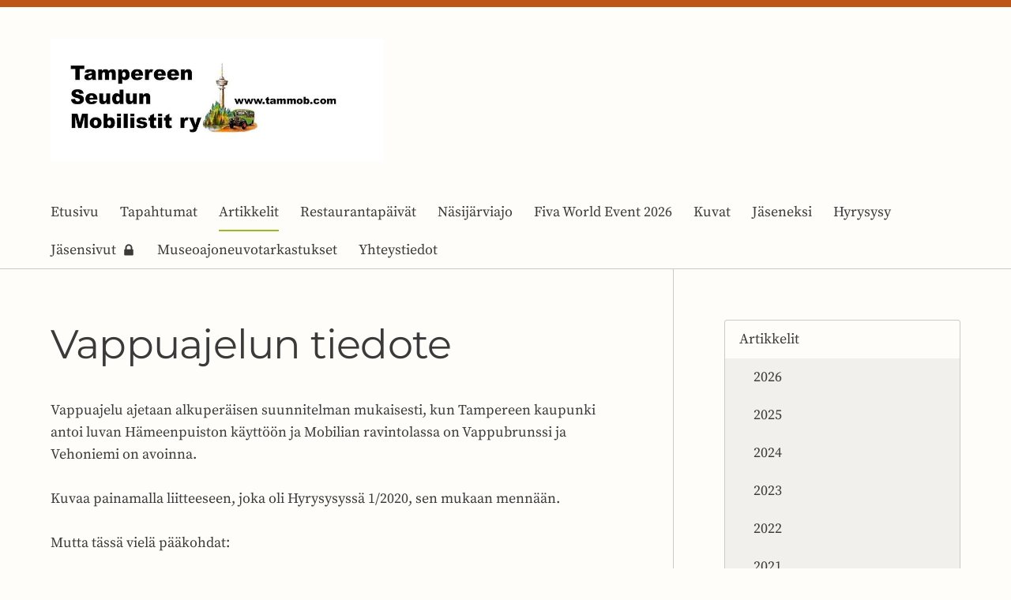

--- FILE ---
content_type: text/html; charset=utf-8
request_url: https://www.tammob.com/artikkelit/2021/vappuajelun-tiedote/
body_size: 12394
content:
<!DOCTYPE html>
<html class="no-js" lang="fi">

<head>
  <title>Vappuajelun tiedote - Tampereen seudun mobilistit Ry</title>
  <meta charset="utf-8">
  <meta name="viewport" content="width=device-width,initial-scale=1.0">
  <link rel="preconnect" href="https://fonts.avoine.com" crossorigin>
  <link rel="preconnect" href="https://bin.yhdistysavain.fi" crossorigin>
  <script data-cookieconsent="ignore">
    document.documentElement.classList.replace('no-js', 'js')
  </script>
  
  <link href="https://fonts.avoine.com/fonts/montserrat/ya.css" rel="stylesheet" class="font-import"><link href="https://fonts.avoine.com/fonts/source-serif-pro/ya.css" rel="stylesheet" class="font-import">
  <link rel="stylesheet" href="/@css/browsing-1.css?b1766050537s1642356446724">
  
<link rel="canonical" href="https://www.tammob.com/artikkelit/2021/vappuajelun-tiedote/"><meta name="description" content="Vappuajelu ajetaan alkuperäisen suunnitelman mukaisesti, kun Tampereen kaupunki antoi luvan Hämeenpuiston käyttöön ja Mobilian ravintolassa on Vappubrunssi ja Vehoniemi on avoinna. Kuvaa painamalla…"><meta itemprop="name" content="Vappuajelun tiedote"><meta itemprop="url" content="https://www.tammob.com/artikkelit/2021/vappuajelun-tiedote/"><meta name="google-site-verification" content="google-site-verification&#x3D;LUhTkeyPRD4H8YUeNdcyc1yTvsGM7a-rtxsG8Ul4xiQ"><meta property="og:type" content="website"><meta property="og:title" content="Vappuajelun tiedote"><meta property="og:url" content="https://www.tammob.com/artikkelit/2021/vappuajelun-tiedote/"><meta property="og:description" content="Vappuajelu ajetaan alkuperäisen suunnitelman mukaisesti, kun Tampereen kaupunki antoi luvan Hämeenpuiston käyttöön ja Mobilian ravintolassa on Vappubrunssi ja Vehoniemi on avoinna. Kuvaa painamalla…"><meta property="og:site_name" content="Tampereen seudun mobilistit Ry"><meta name="twitter:card" content="summary_large_image"><meta name="twitter:title" content="Vappuajelun tiedote"><meta name="twitter:description" content="Vappuajelu ajetaan alkuperäisen suunnitelman mukaisesti, kun Tampereen kaupunki antoi luvan Hämeenpuiston käyttöön ja Mobilian ravintolassa on Vappubrunssi ja Vehoniemi on avoinna. Kuvaa painamalla…"><link rel="preload" as="image" href="https://bin.yhdistysavain.fi/1603438/7gqES5lGeCzL1oHqi2Rp0VIba0/Logo.jpg">

  
  <script type="module" src="/@res/ssr-browsing/ssr-browsing.js?b1766050537"></script>
</head>

<body data-styles-page-id="1">
  
  
  <div id="app" class=""><a class="skip-link noindex" href="#start-of-content">Siirry sivun sisältöön</a><div class="bartender"><!----><div class="d4-canvas bartender__content"><div class="d4-mobile-bar noindex"><!----><div class="d4-mobile-bar__col d4-mobile-bar__col--fill"><button class="d4-mobile-bar__item d4-offcanvas-toggle" data-bartender-toggle="left"><span aria-hidden="true" class="icon d4-offcanvas-toggle__icon"><svg style="fill: currentColor; width: 17px; height: 17px" width="1792" height="1792" viewBox="0 0 1792 1792" xmlns="http://www.w3.org/2000/svg">
  <path d="M1664 1344v128q0 26-19 45t-45 19h-1408q-26 0-45-19t-19-45v-128q0-26 19-45t45-19h1408q26 0 45 19t19 45zm0-512v128q0 26-19 45t-45 19h-1408q-26 0-45-19t-19-45v-128q0-26 19-45t45-19h1408q26 0 45 19t19 45zm0-512v128q0 26-19 45t-45 19h-1408q-26 0-45-19t-19-45v-128q0-26 19-45t45-19h1408q26 0 45 19t19 45z"/>
</svg>
</span><span class="d4-offcanvas-toggle__text">Valikko</span></button></div><!----></div><div class="d4-canvas-background"><div class="d4-canvas-background__image"></div><div class="d4-background-layers"><div class="d4-background-layer d4-background-layer--brightness"></div><div class="d4-background-layer d4-background-layer--overlay"></div><div class="d4-background-layer d4-background-layer--fade"></div></div></div><header class="d4-header"><div class="d4-header__wrap"><div class="d4-header__col d4-header__col--logo"><a class="d4-logo d4-logo--horizontal d4-logo--modern noindex" href="/"><div class="d4-logo__image"></div><div class="d4-logo__textWrap"><span class="d4-logo__text">Tampereen seudun mobilistit Ry</span></div></a></div><!----></div><div class="d4-header__wrap"><div class="d4-header__col d4-header__col--nav"><nav class="d4-main-nav"><ul class="d4-main-nav__list" tabindex="-1"><!--[--><li class="d4-main-nav__item d4-main-nav__item--level-1"><a class="d4-main-nav__link" href="/" aria-current="false"><!----><span class="d4-main-nav__title">Etusivu</span><!----></a><!----></li><li class="d4-main-nav__item d4-main-nav__item--level-1"><a class="d4-main-nav__link" href="/restaurantapaivat/" aria-current="false"><!----><span class="d4-main-nav__title">Tapahtumat</span><!----></a><!----></li><li class="d4-main-nav__item d4-main-nav__item--level-1 d4-main-nav__item--parent nav__item--has-children"><a class="d4-main-nav__link" href="/artikkelit/" aria-current="false"><!----><span class="d4-main-nav__title">Artikkelit</span><!----></a><!----></li><li class="d4-main-nav__item d4-main-nav__item--level-1"><a class="d4-main-nav__link" href="/restaurantapaivat-2/" aria-current="false"><!----><span class="d4-main-nav__title">Restaurantapäivät</span><!----></a><!----></li><li class="d4-main-nav__item d4-main-nav__item--level-1"><a class="d4-main-nav__link" href="/nasijarviajo/" aria-current="false"><!----><span class="d4-main-nav__title">Näsijärviajo</span><!----></a><!----></li><li class="d4-main-nav__item d4-main-nav__item--level-1"><a class="d4-main-nav__link" href="/fiva-world-event-2026/" aria-current="false"><!----><span class="d4-main-nav__title">Fiva World Event 2026</span><!----></a><!----></li><li class="d4-main-nav__item d4-main-nav__item--level-1 nav__item--has-children"><a class="d4-main-nav__link" href="/kuvat/" aria-current="false"><!----><span class="d4-main-nav__title">Kuvat</span><!----></a><!----></li><li class="d4-main-nav__item d4-main-nav__item--level-1 nav__item--has-children"><a class="d4-main-nav__link" href="/seura/" aria-current="false"><!----><span class="d4-main-nav__title">Jäseneksi</span><!----></a><!----></li><li class="d4-main-nav__item d4-main-nav__item--level-1"><a class="d4-main-nav__link" href="/hyrysysy/" aria-current="false"><!----><span class="d4-main-nav__title">Hyrysysy</span><!----></a><!----></li><li class="d4-main-nav__item d4-main-nav__item--level-1"><a class="d4-main-nav__link" href="/jasensivut/" aria-current="false"><!----><span class="d4-main-nav__title">Jäsensivut</span><span aria-hidden="true" class="icon d4-main-nav__icon"><svg style="fill: currentColor; width: 10px; height: 10px" width="1792" height="1792" viewBox="0 0 1792 1792" xmlns="http://www.w3.org/2000/svg">
  <path d="M640 768h512v-192q0-106-75-181t-181-75-181 75-75 181v192zm832 96v576q0 40-28 68t-68 28h-960q-40 0-68-28t-28-68v-576q0-40 28-68t68-28h32v-192q0-184 132-316t316-132 316 132 132 316v192h32q40 0 68 28t28 68z"/>
</svg>
</span></a><!----></li><li class="d4-main-nav__item d4-main-nav__item--level-1"><a class="d4-main-nav__link" href="/museoajoneuvotarkastukset/" aria-current="false"><!----><span class="d4-main-nav__title">Museoajoneuvotarkastukset</span><!----></a><!----></li><li class="d4-main-nav__item d4-main-nav__item--level-1"><a class="d4-main-nav__link" href="/yhteystiedot/" aria-current="false"><!----><span class="d4-main-nav__title">Yhteystiedot</span><!----></a><!----></li><!--]--></ul></nav></div></div></header><main role="main" id="start-of-content" class="d4-canvas__wrapper d4-canvas-wrapper"><!----><div class="d4-mainCol d4-mainCol--2-of-3 d4-mainCol--bordered"><div class="zone-container"><div class="zone" data-zone-id="50main"><!----><!--[--><!--[--><div class="widget-container" id="wc-rdxS1DhUQmsHxbJpOYBu"><div id="widget-rdxS1DhUQmsHxbJpOYBu" class="widget widget-text"><!--[--><div><h1>Vappuajelun tiedote</h1></div><!--]--></div></div><!--]--><!--[--><div class="widget-container" id="wc-ToThwhm04BlXknijgqNa"><div id="widget-ToThwhm04BlXknijgqNa" class="widget widget-text"><!--[--><div><p>Vappuajelu ajetaan alkuperäisen suunnitelman mukaisesti, kun Tampereen kaupunki antoi luvan Hämeenpuiston käyttöön ja Mobilian ravintolassa on Vappubrunssi ja Vehoniemi on avoinna.<br /><br />Kuvaa painamalla liitteeseen, joka oli Hyrysysyssä 1/2020, sen mukaan mennään.<br /><br />Mutta tässä vielä pääkohdat:<br /><br /></p><ol><li>Kokoonnutaan klo 10 alkaen Hämeenpuistoon Satakunnankadun ja Puutarhakadun väliselle hiekkatielle.</li><li>Pysäköidään kävelytien reunoille (kuten aikaisemminkin).</li><li>Noudatetaan korona-ohjeita: etäisyys, maski, käsihygienia, pärskimisen suojaaminen tai pysytään kokonaan autossa.</li><li>Lähdetään yhdessä ajamaan pieni lenkki Tampereella ja sitten kohti Kangasalaa ja Mobiliaa</li><li>Ennakkoilmoittautumiset Leilalle (050 365 7023) tiistaihin 27.4. mennessä.</li><li>Ruokailu maksetaan 27.4. mennessä yhdistyksen tilille: FI41 4510 7520 0125 19 Hinnat: aikuinen 25,50 eu, lapset 6-12 v. 12 eu ja lapset 1-5 v. 1 euro per ikävuosi</li><li>Siirrytään Vehoniemelle</li></ol><p>Tervetuloa<br /><br />Martti Piltz<br /><br />Puheenjohtaja<br /><br />Tampereen Seudun Mobilistit ry<br /><br />P.S. Restaurannan siivoustalkoot maanantaina 26. huhtikuuta pidetään ulkoilmatilaisuutena alk. klo 17. Tekemistä on varmasti riittävästi, ensi sijaisesti kerätään metalliromut nurmikosta. Raimo tuo paikalle koneen, joka kiskoo painavat esineet.</p><p>20.4.2021</p></div><!--]--></div></div><!--]--><!--[--><div class="widget-container" id="wc-m0tklwNXQUo71hhXlvLE"><div id="widget-m0tklwNXQUo71hhXlvLE" class="widget widget-files"><!--[--><ul class="files"><!--[--><li class="file"><div class="v-row"><div class="v-row__wrap v-row__wrap--horizontal v-row__wrap--no-wrap" style="align-items:flex-start;justify-content:flex-start;"><!--[--><div class="v-col" style=""><!--[--><span aria-hidden="true" class="icon file__icon"><svg style="fill: currentColor; width: 20px; height: 20px" width="1792" height="1792" viewBox="0 0 1792 1792" xmlns="http://www.w3.org/2000/svg">
  <path fill="currentColor" d="M1596 1385q0 117-79 196t-196 79q-135 0-235-100l-777-776q-113-115-113-271 0-159 110-270t269-111q158 0 273 113l605 606q10 10 10 22 0 16-30.5 46.5t-46.5 30.5q-13 0-23-10l-606-607q-79-77-181-77-106 0-179 75t-73 181q0 105 76 181l776 777q63 63 145 63 64 0 106-42t42-106q0-82-63-145l-581-581q-26-24-60-24-29 0-48 19t-19 48q0 32 25 59l410 410q10 10 10 22 0 16-31 47t-47 31q-12 0-22-10l-410-410q-63-61-63-149 0-82 57-139t139-57q88 0 149 63l581 581q100 98 100 235z"/>
</svg>
</span><!--]--></div><div class="v-col v-col--fill" style=""><!--[--><div class="file__details"><a class="file__link" href="https://bin.yhdistysavain.fi/1603438/4BFRfa9H5CiRQTX54HaI0VZfES/Vappuajo-2021.pdf" download="Vappuajo-2021.pdf">Vappuajo-2021.pdf</a><span class="file__size">167 KB</span></div><!--[--><!----><!--]--><!--]--></div><!--[--><!--]--><!--]--></div></div></li><!--]--></ul><!--]--></div></div><!--]--><!--]--><!----></div><!----></div></div><aside class="d4-mainCol d4-mainCol--1-of-3"><nav class="d4-sub-nav"><ul class="d4-sub-nav__list" tabindex="-1"><!--[--><li class="d4-sub-nav__item d4-sub-nav__item--level-1 d4-sub-nav__item--parent nav__item--has-children"><a class="d4-sub-nav__link" href="/artikkelit/" aria-current="false"><!----><span class="d4-sub-nav__title">Artikkelit</span><!----></a><!--[--><!----><ul class="d4-sub-nav__list" tabindex="-1" id="nav__list--17" aria-label="Sivun Artikkelit alasivut"><!--[--><li class="d4-sub-nav__item d4-sub-nav__item--level-2"><a class="d4-sub-nav__link" href="/artikkelit/2026/" aria-current="false"><!----><span class="d4-sub-nav__title">2026</span><!----></a><!----></li><li class="d4-sub-nav__item d4-sub-nav__item--level-2"><a class="d4-sub-nav__link" href="/artikkelit/2025/" aria-current="false"><!----><span class="d4-sub-nav__title">2025</span><!----></a><!----></li><li class="d4-sub-nav__item d4-sub-nav__item--level-2"><a class="d4-sub-nav__link" href="/artikkelit/2024/" aria-current="false"><!----><span class="d4-sub-nav__title">2024</span><!----></a><!----></li><li class="d4-sub-nav__item d4-sub-nav__item--level-2"><a class="d4-sub-nav__link" href="/artikkelit/2023/" aria-current="false"><!----><span class="d4-sub-nav__title">2023</span><!----></a><!----></li><li class="d4-sub-nav__item d4-sub-nav__item--level-2"><a class="d4-sub-nav__link" href="/artikkelit/2022/" aria-current="false"><!----><span class="d4-sub-nav__title">2022</span><!----></a><!----></li><li class="d4-sub-nav__item d4-sub-nav__item--level-2 d4-sub-nav__item--parent nav__item--has-children"><a class="d4-sub-nav__link" href="/artikkelit/2021/" aria-current="false"><!----><span class="d4-sub-nav__title">2021</span><!----></a><!--[--><!----><ul class="d4-sub-nav__list" tabindex="-1" id="nav__list--78" aria-label="Sivun 2021 alasivut"><!--[--><li class="d4-sub-nav__item d4-sub-nav__item--level-3"><a class="d4-sub-nav__link" href="/artikkelit/2021/ei-hataa-virkkoi-maakansa-ja-viitta/" aria-current="false"><!----><span class="d4-sub-nav__title">Ei hätää, virkkoi Maakansa ja viittaa villakintaalla Päivänpeiliin</span><!----></a><!----></li><li class="d4-sub-nav__item d4-sub-nav__item--level-3"><a class="d4-sub-nav__link" href="/artikkelit/2021/maanantaimakkarat/" aria-current="false"><!----><span class="d4-sub-nav__title">Maanantaimakkarat</span><!----></a><!----></li><li class="d4-sub-nav__item d4-sub-nav__item--level-3"><a class="d4-sub-nav__link" href="/artikkelit/2021/kolmas-talkoomaanantai/" aria-current="false"><!----><span class="d4-sub-nav__title">Kolmas Talkoomaanantai</span><!----></a><!----></li><li class="d4-sub-nav__item d4-sub-nav__item--level-3"><a class="d4-sub-nav__link" href="/artikkelit/2021/talkoot-edistyvat/" aria-current="false"><!----><span class="d4-sub-nav__title">Talkoot edistyvät</span><!----></a><!----></li><li class="d4-sub-nav__item d4-sub-nav__item--level-3"><a class="d4-sub-nav__link" href="/artikkelit/2021/tosi-aijaluola/" aria-current="false"><!----><span class="d4-sub-nav__title">Tosi äijäluola</span><!----></a><!----></li><li class="d4-sub-nav__item d4-sub-nav__item--level-3"><a class="d4-sub-nav__link" href="/artikkelit/2021/kurvaa-kangasalle/" aria-current="false"><!----><span class="d4-sub-nav__title">Kurvaa Kangasalle</span><!----></a><!----></li><li class="d4-sub-nav__item d4-sub-nav__item--level-3"><a class="d4-sub-nav__link" href="/artikkelit/2021/varaosapaivat-elokuu/" aria-current="false"><!----><span class="d4-sub-nav__title">Varaosapäivät elokuu</span><!----></a><!----></li><li class="d4-sub-nav__item d4-sub-nav__item--level-3"><a class="d4-sub-nav__link" href="/artikkelit/2021/garage-gafe/" aria-current="false"><!----><span class="d4-sub-nav__title">Garage Gafe</span><!----></a><!----></li><li class="d4-sub-nav__item d4-sub-nav__item--level-3"><a class="d4-sub-nav__link" href="/artikkelit/2021/tiistai-24-8-garage-cafe-ennakko/" aria-current="false"><!----><span class="d4-sub-nav__title">Tiistai, 24.8. Garage Café ennakko</span><!----></a><!----></li><li class="d4-sub-nav__item d4-sub-nav__item--level-3"><a class="d4-sub-nav__link" href="/artikkelit/2021/monta-mokkia-taynna-pienoismalleja/" aria-current="false"><!----><span class="d4-sub-nav__title">Monta mökkiä täynnä pienoismalleja</span><!----></a><!----></li><li class="d4-sub-nav__item d4-sub-nav__item--level-3"><a class="d4-sub-nav__link" href="/artikkelit/2021/aseita/" aria-current="false"><!----><span class="d4-sub-nav__title">Aseita</span><!----></a><!----></li><li class="d4-sub-nav__item d4-sub-nav__item--level-3"><a class="d4-sub-nav__link" href="/artikkelit/2021/aina-vaan-sekkeri-kekkeria/" aria-current="false"><!----><span class="d4-sub-nav__title">Aina vaan Sekkeri-kekkeriä</span><!----></a><!----></li><li class="d4-sub-nav__item d4-sub-nav__item--level-3"><a class="d4-sub-nav__link" href="/artikkelit/2021/apparalla/" aria-current="false"><!----><span class="d4-sub-nav__title">Apparalla</span><!----></a><!----></li><li class="d4-sub-nav__item d4-sub-nav__item--level-3"><a class="d4-sub-nav__link" href="/artikkelit/2021/raurasta-tehryt/" aria-current="false"><!----><span class="d4-sub-nav__title">Raurasta tehryt</span><!----></a><!----></li><li class="d4-sub-nav__item d4-sub-nav__item--level-3"><a class="d4-sub-nav__link" href="/artikkelit/2021/olavi-sallinen-palkinto/" aria-current="false"><!----><span class="d4-sub-nav__title">Olavi Sallinen Palkinto</span><!----></a><!----></li><li class="d4-sub-nav__item d4-sub-nav__item--level-3"><a class="d4-sub-nav__link" href="/artikkelit/2021/keskiviikon-reauhaa-mustassalahdess/" aria-current="false"><!----><span class="d4-sub-nav__title">Keskiviikon reauhaa Mustassalahdessa</span><!----></a><!----></li><li class="d4-sub-nav__item d4-sub-nav__item--level-3"><a class="d4-sub-nav__link" href="/artikkelit/2021/kesan-varaosamarkkinat/" aria-current="false"><!----><span class="d4-sub-nav__title">Kesän varaosamarkkinat</span><!----></a><!----></li><li class="d4-sub-nav__item d4-sub-nav__item--level-3"><a class="d4-sub-nav__link" href="/artikkelit/2021/kesan-ainut-pakollinen/" aria-current="false"><!----><span class="d4-sub-nav__title">Kesän ainut pakollinen</span><!----></a><!----></li><li class="d4-sub-nav__item d4-sub-nav__item--level-3"><a class="d4-sub-nav__link" href="/artikkelit/2021/ranella/" aria-current="false"><!----><span class="d4-sub-nav__title">Ranella</span><!----></a><!----></li><li class="d4-sub-nav__item d4-sub-nav__item--level-3"><a class="d4-sub-nav__link" href="/artikkelit/2021/nasijarvi-ajo-2021/" aria-current="false"><!----><span class="d4-sub-nav__title">Näsijärvi-ajo 2021</span><!----></a><!----></li><li class="d4-sub-nav__item d4-sub-nav__item--level-3"><a class="d4-sub-nav__link" href="/artikkelit/2021/nuotio-hiipuu/" aria-current="false"><!----><span class="d4-sub-nav__title">Nuotio hiipuu?</span><!----></a><!----></li><li class="d4-sub-nav__item d4-sub-nav__item--level-3"><a class="d4-sub-nav__link" href="/artikkelit/2021/mustalahti-kesakuu-30/" aria-current="false"><!----><span class="d4-sub-nav__title">Mustalahti kesäkuu 30</span><!----></a><!----></li><li class="d4-sub-nav__item d4-sub-nav__item--level-3"><a class="d4-sub-nav__link" href="/artikkelit/2021/mustalahti-kesakuu-1/" aria-current="false"><!----><span class="d4-sub-nav__title">Mustalahti kesäkuu 1</span><!----></a><!----></li><li class="d4-sub-nav__item d4-sub-nav__item--level-3"><a class="d4-sub-nav__link" href="/artikkelit/2021/erkin-kasvimaa/" aria-current="false"><!----><span class="d4-sub-nav__title">Erkin kasvimaa</span><!----></a><!----></li><li class="d4-sub-nav__item d4-sub-nav__item--level-3"><a class="d4-sub-nav__link" href="/artikkelit/2021/makkaraterapiaa-kesakuu/" aria-current="false"><!----><span class="d4-sub-nav__title">Makkaraterapiaa kesäkuu</span><!----></a><!----></li><li class="d4-sub-nav__item d4-sub-nav__item--level-3"><a class="d4-sub-nav__link" href="/artikkelit/2021/lavia-linja-automuseo/" aria-current="false"><!----><span class="d4-sub-nav__title">Lavia Linja-automuseo</span><!----></a><!----></li><li class="d4-sub-nav__item d4-sub-nav__item--level-3"><a class="d4-sub-nav__link" href="/artikkelit/2021/hyvia-uutisia-kesakuu/" aria-current="false"><!----><span class="d4-sub-nav__title">Hyviä uutisia kesäkuu</span><!----></a><!----></li><li class="d4-sub-nav__item d4-sub-nav__item--level-3"><a class="d4-sub-nav__link" href="/artikkelit/2021/arboretum-frick/" aria-current="false"><!----><span class="d4-sub-nav__title">Arboretum Frick</span><!----></a><!----></li><li class="d4-sub-nav__item d4-sub-nav__item--level-3"><a class="d4-sub-nav__link" href="/artikkelit/2021/lavian-linja-automuseoon/" aria-current="false"><!----><span class="d4-sub-nav__title">Lavian linja-automuseoon</span><!----></a><!----></li><li class="d4-sub-nav__item d4-sub-nav__item--level-3"><a class="d4-sub-nav__link" href="/artikkelit/2021/tiedote-19-5/" aria-current="false"><!----><span class="d4-sub-nav__title">Tiedote 19.5.</span><!----></a><!----></li><li class="d4-sub-nav__item d4-sub-nav__item--level-3"><a class="d4-sub-nav__link" href="/artikkelit/2021/arporetum-frick/" aria-current="false"><!----><span class="d4-sub-nav__title">Arporetum Frick</span><!----></a><!----></li><li class="d4-sub-nav__item d4-sub-nav__item--level-3"><a class="d4-sub-nav__link" href="/artikkelit/2021/linja-automuseoon/" aria-current="false"><!----><span class="d4-sub-nav__title">Linja-automuseoon</span><!----></a><!----></li><li class="d4-sub-nav__item d4-sub-nav__item--level-3"><a class="d4-sub-nav__link" href="/artikkelit/2021/vappuajot/" aria-current="false"><!----><span class="d4-sub-nav__title">Vappuajot</span><!----></a><!----></li><li class="d4-sub-nav__item d4-sub-nav__item--level-3"><a class="d4-sub-nav__link" href="/artikkelit/2021/tiedote-huhtikuussa/" aria-current="false"><!----><span class="d4-sub-nav__title">Tiedote huhtikuussa</span><!----></a><!----></li><li class="d4-sub-nav__item d4-sub-nav__item--level-3"><a class="d4-sub-nav__link" href="/artikkelit/2021/pihatalkoot/" aria-current="false"><!----><span class="d4-sub-nav__title">Pihatalkoot</span><!----></a><!----></li><li class="d4-sub-nav__item d4-sub-nav__item--level-3 d4-sub-nav__item--parent d4-sub-nav__item--current"><a class="d4-sub-nav__link" href="/artikkelit/2021/vappuajelun-tiedote/" aria-current="page"><!----><span class="d4-sub-nav__title">Vappuajelun tiedote</span><!----></a><!----></li><li class="d4-sub-nav__item d4-sub-nav__item--level-3"><a class="d4-sub-nav__link" href="/artikkelit/2021/pandemia-ja-tapahtumatiedotusta-huh/" aria-current="false"><!----><span class="d4-sub-nav__title">Pandemia ja tapahtumatiedotusta huhtikuussa</span><!----></a><!----></li><li class="d4-sub-nav__item d4-sub-nav__item--level-3"><a class="d4-sub-nav__link" href="/artikkelit/2021/pandemiatilanne-maaliskuu/" aria-current="false"><!----><span class="d4-sub-nav__title">Pandemiatilanne maaliskuu</span><!----></a><!----></li><li class="d4-sub-nav__item d4-sub-nav__item--level-3"><a class="d4-sub-nav__link" href="/artikkelit/2021/pandemiatilanne/" aria-current="false"><!----><span class="d4-sub-nav__title">Pandemiatilanne tammikuu</span><!----></a><!----></li><!--]--></ul><!--]--></li><li class="d4-sub-nav__item d4-sub-nav__item--level-2"><a class="d4-sub-nav__link" href="/artikkelit/2020/" aria-current="false"><!----><span class="d4-sub-nav__title">2020</span><!----></a><!----></li><li class="d4-sub-nav__item d4-sub-nav__item--level-2"><a class="d4-sub-nav__link" href="/artikkelit/2019/" aria-current="false"><!----><span class="d4-sub-nav__title">2019</span><!----></a><!----></li><li class="d4-sub-nav__item d4-sub-nav__item--level-2"><a class="d4-sub-nav__link" href="/artikkelit/2018/" aria-current="false"><!----><span class="d4-sub-nav__title">2018</span><!----></a><!----></li><li class="d4-sub-nav__item d4-sub-nav__item--level-2"><a class="d4-sub-nav__link" href="/artikkelit/2017/" aria-current="false"><!----><span class="d4-sub-nav__title">2017</span><!----></a><!----></li><!--]--></ul><!--]--></li><!--]--></ul></nav><div class="zone-container"><div class="zone" data-zone-id="75narrowright"><!----><!--[--><!--]--><!----></div><!----></div></aside><!----></main><footer class="d4-footer"><div class="d4-footer__wrap flex"><div class="d4-footer__copylogin copylogin"><span><a id="login-link" href="/@admin/website/?page=%2Fartikkelit%2F2021%2Fvappuajelun-tiedote%2F" target="_top" rel="nofollow" aria-label="Kirjaudu sivustolle"> © </a> Tampereen seudun mobilistit Ry</span></div><div class="d4-footer__menu footer-menu" data-widget-edit-tip=""><ul><!----><!----><!----><!----><!----><li><a href="https://www.yhdistysavain.fi" class="made-with" target="_blank" rel="noopener">Tehty Yhdistysavaimella</a></li></ul></div></div></footer></div><div class="d4-offcanvas d4-offcanvas--left bartender__bar bartender__bar--left" aria-label="Valikko" mode="float"><!----><nav class="d4-mobile-nav"><ul class="d4-mobile-nav__list" tabindex="-1"><!--[--><li class="d4-mobile-nav__item d4-mobile-nav__item--level-1"><a class="d4-mobile-nav__link" href="/" aria-current="false"><!----><span class="d4-mobile-nav__title">Etusivu</span><!----></a><!----></li><li class="d4-mobile-nav__item d4-mobile-nav__item--level-1"><a class="d4-mobile-nav__link" href="/restaurantapaivat/" aria-current="false"><!----><span class="d4-mobile-nav__title">Tapahtumat</span><!----></a><!----></li><li class="d4-mobile-nav__item d4-mobile-nav__item--level-1 d4-mobile-nav__item--parent d4-mobile-nav__item--has-children"><a class="d4-mobile-nav__link" href="/artikkelit/" aria-current="false"><!----><span class="d4-mobile-nav__title">Artikkelit</span><!----></a><!--[--><button class="navExpand navExpand--active" data-text-expand="Näytä sivun Artikkelit alasivut" data-text-unexpand="Piilota sivun Artikkelit alasivut" aria-label="Näytä sivun Artikkelit alasivut" aria-controls="nav__list--17" aria-expanded="true"><span aria-hidden="true" class="icon navExpand__icon navExpand__icon--plus"><svg style="fill: currentColor; width: 14px; height: 14px" width="11" height="11" viewBox="0 0 11 11" xmlns="http://www.w3.org/2000/svg">
  <path d="M11 5.182v.636c0 .227-.08.42-.24.58-.158.16-.35.238-.578.238H6.636v3.546c0 .227-.08.42-.238.58-.16.158-.353.238-.58.238h-.636c-.227 0-.42-.08-.58-.24-.16-.158-.238-.35-.238-.578V6.636H.818c-.227 0-.42-.08-.58-.238C.08 6.238 0 6.045 0 5.818v-.636c0-.227.08-.42.24-.58.158-.16.35-.238.578-.238h3.546V.818c0-.227.08-.42.238-.58.16-.158.353-.238.58-.238h.636c.227 0 .42.08.58.24.16.158.238.35.238.578v3.546h3.546c.227 0 .42.08.58.238.158.16.238.353.238.58z" fill-rule="nonzero"/>
</svg>
</span><span aria-hidden="true" class="icon navExpand__icon navExpand__icon--minus"><svg style="fill: currentColor; width: 14px; height: 14px" width="1792" height="1792" viewBox="0 0 1792 1792" xmlns="http://www.w3.org/2000/svg">
  <path d="M1600 736v192q0 40-28 68t-68 28h-1216q-40 0-68-28t-28-68v-192q0-40 28-68t68-28h1216q40 0 68 28t28 68z"/>
</svg>
</span></button><ul class="d4-mobile-nav__list" tabindex="-1" id="nav__list--17" aria-label="Sivun Artikkelit alasivut"><!--[--><li class="d4-mobile-nav__item d4-mobile-nav__item--level-2 d4-mobile-nav__item--has-children"><a class="d4-mobile-nav__link" href="/artikkelit/2026/" aria-current="false"><!----><span class="d4-mobile-nav__title">2026</span><!----></a><!--[--><button class="navExpand navExpand--active" data-text-expand="Näytä sivun 2026 alasivut" data-text-unexpand="Piilota sivun 2026 alasivut" aria-label="Näytä sivun 2026 alasivut" aria-controls="nav__list--408" aria-expanded="true"><span aria-hidden="true" class="icon navExpand__icon navExpand__icon--plus"><svg style="fill: currentColor; width: 14px; height: 14px" width="11" height="11" viewBox="0 0 11 11" xmlns="http://www.w3.org/2000/svg">
  <path d="M11 5.182v.636c0 .227-.08.42-.24.58-.158.16-.35.238-.578.238H6.636v3.546c0 .227-.08.42-.238.58-.16.158-.353.238-.58.238h-.636c-.227 0-.42-.08-.58-.24-.16-.158-.238-.35-.238-.578V6.636H.818c-.227 0-.42-.08-.58-.238C.08 6.238 0 6.045 0 5.818v-.636c0-.227.08-.42.24-.58.158-.16.35-.238.578-.238h3.546V.818c0-.227.08-.42.238-.58.16-.158.353-.238.58-.238h.636c.227 0 .42.08.58.24.16.158.238.35.238.578v3.546h3.546c.227 0 .42.08.58.238.158.16.238.353.238.58z" fill-rule="nonzero"/>
</svg>
</span><span aria-hidden="true" class="icon navExpand__icon navExpand__icon--minus"><svg style="fill: currentColor; width: 14px; height: 14px" width="1792" height="1792" viewBox="0 0 1792 1792" xmlns="http://www.w3.org/2000/svg">
  <path d="M1600 736v192q0 40-28 68t-68 28h-1216q-40 0-68-28t-28-68v-192q0-40 28-68t68-28h1216q40 0 68 28t28 68z"/>
</svg>
</span></button><ul class="d4-mobile-nav__list" tabindex="-1" id="nav__list--408" aria-label="Sivun 2026 alasivut"><!--[--><li class="d4-mobile-nav__item d4-mobile-nav__item--level-3"><a class="d4-mobile-nav__link" href="/artikkelit/2026/autoilun-alkuajat-suomessa-1929/" aria-current="false"><!----><span class="d4-mobile-nav__title">Autoilun alkuajat Suomessa 1929</span><!----></a><!----></li><!--]--></ul><!--]--></li><li class="d4-mobile-nav__item d4-mobile-nav__item--level-2 d4-mobile-nav__item--has-children"><a class="d4-mobile-nav__link" href="/artikkelit/2025/" aria-current="false"><!----><span class="d4-mobile-nav__title">2025</span><!----></a><!--[--><button class="navExpand navExpand--active" data-text-expand="Näytä sivun 2025 alasivut" data-text-unexpand="Piilota sivun 2025 alasivut" aria-label="Näytä sivun 2025 alasivut" aria-controls="nav__list--372" aria-expanded="true"><span aria-hidden="true" class="icon navExpand__icon navExpand__icon--plus"><svg style="fill: currentColor; width: 14px; height: 14px" width="11" height="11" viewBox="0 0 11 11" xmlns="http://www.w3.org/2000/svg">
  <path d="M11 5.182v.636c0 .227-.08.42-.24.58-.158.16-.35.238-.578.238H6.636v3.546c0 .227-.08.42-.238.58-.16.158-.353.238-.58.238h-.636c-.227 0-.42-.08-.58-.24-.16-.158-.238-.35-.238-.578V6.636H.818c-.227 0-.42-.08-.58-.238C.08 6.238 0 6.045 0 5.818v-.636c0-.227.08-.42.24-.58.158-.16.35-.238.578-.238h3.546V.818c0-.227.08-.42.238-.58.16-.158.353-.238.58-.238h.636c.227 0 .42.08.58.24.16.158.238.35.238.578v3.546h3.546c.227 0 .42.08.58.238.158.16.238.353.238.58z" fill-rule="nonzero"/>
</svg>
</span><span aria-hidden="true" class="icon navExpand__icon navExpand__icon--minus"><svg style="fill: currentColor; width: 14px; height: 14px" width="1792" height="1792" viewBox="0 0 1792 1792" xmlns="http://www.w3.org/2000/svg">
  <path d="M1600 736v192q0 40-28 68t-68 28h-1216q-40 0-68-28t-28-68v-192q0-40 28-68t68-28h1216q40 0 68 28t28 68z"/>
</svg>
</span></button><ul class="d4-mobile-nav__list" tabindex="-1" id="nav__list--372" aria-label="Sivun 2025 alasivut"><!--[--><li class="d4-mobile-nav__item d4-mobile-nav__item--level-3"><a class="d4-mobile-nav__link" href="/artikkelit/2025/museoviraston-avstukset/" aria-current="false"><!----><span class="d4-mobile-nav__title">Museoviraston avustukset 2026</span><!----></a><!----></li><li class="d4-mobile-nav__item d4-mobile-nav__item--level-3"><a class="d4-mobile-nav__link" href="/artikkelit/2025/puurojuhla/" aria-current="false"><!----><span class="d4-mobile-nav__title">Puurojuhla</span><!----></a><!----></li><li class="d4-mobile-nav__item d4-mobile-nav__item--level-3"><a class="d4-mobile-nav__link" href="/artikkelit/2025/syyskokous/" aria-current="false"><!----><span class="d4-mobile-nav__title">Syyskokous</span><!----></a><!----></li><li class="d4-mobile-nav__item d4-mobile-nav__item--level-3"><a class="d4-mobile-nav__link" href="/artikkelit/2025/auton-kehitys-luentosarja/" aria-current="false"><!----><span class="d4-mobile-nav__title">AUTON KEHITYS LUENTOSARJA</span><!----></a><!----></li><li class="d4-mobile-nav__item d4-mobile-nav__item--level-3"><a class="d4-mobile-nav__link" href="/artikkelit/2025/romuautoasetus/" aria-current="false"><!----><span class="d4-mobile-nav__title">Romuautoasetus</span><!----></a><!----></li><li class="d4-mobile-nav__item d4-mobile-nav__item--level-3"><a class="d4-mobile-nav__link" href="/artikkelit/2025/uudet-mittapuut/" aria-current="false"><!----><span class="d4-mobile-nav__title">UUDET MITTAPUUT</span><!----></a><!----></li><li class="d4-mobile-nav__item d4-mobile-nav__item--level-3"><a class="d4-mobile-nav__link" href="/artikkelit/2025/raimo-75-vee/" aria-current="false"><!----><span class="d4-mobile-nav__title">RAIMO 75 VEE</span><!----></a><!----></li><li class="d4-mobile-nav__item d4-mobile-nav__item--level-3"><a class="d4-mobile-nav__link" href="/artikkelit/2025/viimeista-iltaa/" aria-current="false"><!----><span class="d4-mobile-nav__title">Viimeistä iltaa</span><!----></a><!----></li><li class="d4-mobile-nav__item d4-mobile-nav__item--level-3"><a class="d4-mobile-nav__link" href="/artikkelit/2025/syysheikki/" aria-current="false"><!----><span class="d4-mobile-nav__title">SYYSHEIKKI</span><!----></a><!----></li><li class="d4-mobile-nav__item d4-mobile-nav__item--level-3"><a class="d4-mobile-nav__link" href="/artikkelit/2025/syysretki-ruatsin-maalle/" aria-current="false"><!----><span class="d4-mobile-nav__title">SYYSRETKI RUÅTSIN MAALLE</span><!----></a><!----></li><li class="d4-mobile-nav__item d4-mobile-nav__item--level-3"><a class="d4-mobile-nav__link" href="/artikkelit/2025/mustaanlahteen-mahtuu/" aria-current="false"><!----><span class="d4-mobile-nav__title">Mustaanlahteen mahtuu</span><!----></a><!----></li><li class="d4-mobile-nav__item d4-mobile-nav__item--level-3"><a class="d4-mobile-nav__link" href="/artikkelit/2025/eu-romuautodirektiivi-etenee/" aria-current="false"><!----><span class="d4-mobile-nav__title">EU romuautodirektiivi etenee</span><!----></a><!----></li><li class="d4-mobile-nav__item d4-mobile-nav__item--level-3"><a class="d4-mobile-nav__link" href="/artikkelit/2025/kanttiautokruisinki/" aria-current="false"><!----><span class="d4-mobile-nav__title">Kanttiautokruisinki</span><!----></a><!----></li><li class="d4-mobile-nav__item d4-mobile-nav__item--level-3"><a class="d4-mobile-nav__link" href="/artikkelit/2025/eero-kumannon-taidetta-mobiliassa/" aria-current="false"><!----><span class="d4-mobile-nav__title">Eero Kumannon taidetta Mobiliassa</span><!----></a><!----></li><li class="d4-mobile-nav__item d4-mobile-nav__item--level-3"><a class="d4-mobile-nav__link" href="/artikkelit/2025/vmpk-n-veteraaniralli-50-vuotta/" aria-current="false"><!----><span class="d4-mobile-nav__title">VMPK:n Veteraaniralli 50 vuotta</span><!----></a><!----></li><li class="d4-mobile-nav__item d4-mobile-nav__item--level-3"><a class="d4-mobile-nav__link" href="/artikkelit/2025/mustalahti-muuttuu/" aria-current="false"><!----><span class="d4-mobile-nav__title">Mustalahti muuttuu</span><!----></a><!----></li><li class="d4-mobile-nav__item d4-mobile-nav__item--level-3"><a class="d4-mobile-nav__link" href="/artikkelit/2025/diamontti-tikkiin/" aria-current="false"><!----><span class="d4-mobile-nav__title">Diamontti tikkiin</span><!----></a><!----></li><li class="d4-mobile-nav__item d4-mobile-nav__item--level-3"><a class="d4-mobile-nav__link" href="/artikkelit/2025/punaisten-autojen-ilta/" aria-current="false"><!----><span class="d4-mobile-nav__title">Punaisten autojen ilta</span><!----></a><!----></li><li class="d4-mobile-nav__item d4-mobile-nav__item--level-3"><a class="d4-mobile-nav__link" href="/artikkelit/2025/perinteinen-vierailu-hameenkyrossa/" aria-current="false"><!----><span class="d4-mobile-nav__title">Perinteinen vierailu Hämeenkyrössä</span><!----></a><!----></li><li class="d4-mobile-nav__item d4-mobile-nav__item--level-3"><a class="d4-mobile-nav__link" href="/artikkelit/2025/aurinkoa-mustiksessa/" aria-current="false"><!----><span class="d4-mobile-nav__title">Aurinkoa Mustiksessa</span><!----></a><!----></li><li class="d4-mobile-nav__item d4-mobile-nav__item--level-3"><a class="d4-mobile-nav__link" href="/artikkelit/2025/vappuajo-2025/" aria-current="false"><!----><span class="d4-mobile-nav__title">Vappuajo 2025</span><!----></a><!----></li><li class="d4-mobile-nav__item d4-mobile-nav__item--level-3"><a class="d4-mobile-nav__link" href="/artikkelit/2025/tutustuminen-st-koneistus-oy/" aria-current="false"><!----><span class="d4-mobile-nav__title">Tutustuminen ST-Koneistus Oy</span><!----></a><!----></li><li class="d4-mobile-nav__item d4-mobile-nav__item--level-3"><a class="d4-mobile-nav__link" href="/artikkelit/2025/ennatys-makkaraterapiassa/" aria-current="false"><!----><span class="d4-mobile-nav__title">Ennätys makkaraterapiassa</span><!----></a><!----></li><li class="d4-mobile-nav__item d4-mobile-nav__item--level-3"><a class="d4-mobile-nav__link" href="/artikkelit/2025/museoviraston-liikenteen-kulttuurip/" aria-current="false"><!----><span class="d4-mobile-nav__title">Museoviraston liikenteen kulttuuriperintöavustusten haku</span><!----></a><!----></li><li class="d4-mobile-nav__item d4-mobile-nav__item--level-3"><a class="d4-mobile-nav__link" href="/artikkelit/2025/luentosarja-kayntiin/" aria-current="false"><!----><span class="d4-mobile-nav__title">Luentosarja käyntiin</span><!----></a><!----></li><!--]--></ul><!--]--></li><li class="d4-mobile-nav__item d4-mobile-nav__item--level-2 d4-mobile-nav__item--has-children"><a class="d4-mobile-nav__link" href="/artikkelit/2024/" aria-current="false"><!----><span class="d4-mobile-nav__title">2024</span><!----></a><!--[--><button class="navExpand navExpand--active" data-text-expand="Näytä sivun 2024 alasivut" data-text-unexpand="Piilota sivun 2024 alasivut" aria-label="Näytä sivun 2024 alasivut" aria-controls="nav__list--317" aria-expanded="true"><span aria-hidden="true" class="icon navExpand__icon navExpand__icon--plus"><svg style="fill: currentColor; width: 14px; height: 14px" width="11" height="11" viewBox="0 0 11 11" xmlns="http://www.w3.org/2000/svg">
  <path d="M11 5.182v.636c0 .227-.08.42-.24.58-.158.16-.35.238-.578.238H6.636v3.546c0 .227-.08.42-.238.58-.16.158-.353.238-.58.238h-.636c-.227 0-.42-.08-.58-.24-.16-.158-.238-.35-.238-.578V6.636H.818c-.227 0-.42-.08-.58-.238C.08 6.238 0 6.045 0 5.818v-.636c0-.227.08-.42.24-.58.158-.16.35-.238.578-.238h3.546V.818c0-.227.08-.42.238-.58.16-.158.353-.238.58-.238h.636c.227 0 .42.08.58.24.16.158.238.35.238.578v3.546h3.546c.227 0 .42.08.58.238.158.16.238.353.238.58z" fill-rule="nonzero"/>
</svg>
</span><span aria-hidden="true" class="icon navExpand__icon navExpand__icon--minus"><svg style="fill: currentColor; width: 14px; height: 14px" width="1792" height="1792" viewBox="0 0 1792 1792" xmlns="http://www.w3.org/2000/svg">
  <path d="M1600 736v192q0 40-28 68t-68 28h-1216q-40 0-68-28t-28-68v-192q0-40 28-68t68-28h1216q40 0 68 28t28 68z"/>
</svg>
</span></button><ul class="d4-mobile-nav__list" tabindex="-1" id="nav__list--317" aria-label="Sivun 2024 alasivut"><!--[--><li class="d4-mobile-nav__item d4-mobile-nav__item--level-3"><a class="d4-mobile-nav__link" href="/artikkelit/2024/harrastajan-kokoelma-myyntiin/" aria-current="false"><!----><span class="d4-mobile-nav__title">Yksityisestä kokoelmasta autoja myyntiin</span><!----></a><!----></li><li class="d4-mobile-nav__item d4-mobile-nav__item--level-3"><a class="d4-mobile-nav__link" href="/artikkelit/2024/syyskokous-2024/" aria-current="false"><!----><span class="d4-mobile-nav__title">Syyskokous 2024</span><!----></a><!----></li><li class="d4-mobile-nav__item d4-mobile-nav__item--level-3"><a class="d4-mobile-nav__link" href="/artikkelit/2024/60v-juhla/" aria-current="false"><!----><span class="d4-mobile-nav__title">60v juhla</span><!----></a><!----></li><li class="d4-mobile-nav__item d4-mobile-nav__item--level-3"><a class="d4-mobile-nav__link" href="/artikkelit/2024/classic-garage-vierailu/" aria-current="false"><!----><span class="d4-mobile-nav__title">Classic Garage vierailu</span><!----></a><!----></li><li class="d4-mobile-nav__item d4-mobile-nav__item--level-3"><a class="d4-mobile-nav__link" href="/artikkelit/2024/maanantaiterapia/" aria-current="false"><!----><span class="d4-mobile-nav__title">Maanantaiterapia</span><!----></a><!----></li><li class="d4-mobile-nav__item d4-mobile-nav__item--level-3"><a class="d4-mobile-nav__link" href="/artikkelit/2024/north-kustom-fabric-vierailu/" aria-current="false"><!----><span class="d4-mobile-nav__title">North Kustom Fabric vierailu</span><!----></a><!----></li><li class="d4-mobile-nav__item d4-mobile-nav__item--level-3"><a class="d4-mobile-nav__link" href="/artikkelit/2024/sisaruokintakausi-vauhdissa/" aria-current="false"><!----><span class="d4-mobile-nav__title">Sisäruokintakausi vauhdissa</span><!----></a><!----></li><li class="d4-mobile-nav__item d4-mobile-nav__item--level-3"><a class="d4-mobile-nav__link" href="/artikkelit/2024/kahvitarjoilua-mustassalahdessa/" aria-current="false"><!----><span class="d4-mobile-nav__title">Kahvitarjoilua Mustassalahdessa</span><!----></a><!----></li><li class="d4-mobile-nav__item d4-mobile-nav__item--level-3"><a class="d4-mobile-nav__link" href="/artikkelit/2024/nostalhia-nasijarviajo/" aria-current="false"><!----><span class="d4-mobile-nav__title">Nostalgia Näsijärviajo</span><!----></a><!----></li><li class="d4-mobile-nav__item d4-mobile-nav__item--level-3"><a class="d4-mobile-nav__link" href="/artikkelit/2024/viela-jatkuu-mustalahti/" aria-current="false"><!----><span class="d4-mobile-nav__title">Vielä jatkuu Mustalahti</span><!----></a><!----></li><li class="d4-mobile-nav__item d4-mobile-nav__item--level-3"><a class="d4-mobile-nav__link" href="/artikkelit/2024/ennatyspaivan-ennatys/" aria-current="false"><!----><span class="d4-mobile-nav__title">Ennätyspäivän ennätys</span><!----></a><!----></li><li class="d4-mobile-nav__item d4-mobile-nav__item--level-3"><a class="d4-mobile-nav__link" href="/artikkelit/2024/fully-booked/" aria-current="false"><!----><span class="d4-mobile-nav__title">Fully booked</span><!----></a><!----></li><li class="d4-mobile-nav__item d4-mobile-nav__item--level-3"><a class="d4-mobile-nav__link" href="/artikkelit/2024/taukoja-sateessa/" aria-current="false"><!----><span class="d4-mobile-nav__title">Taukoja sateessa</span><!----></a><!----></li><li class="d4-mobile-nav__item d4-mobile-nav__item--level-3"><a class="d4-mobile-nav__link" href="/artikkelit/2024/mustalahti-turvoksissa/" aria-current="false"><!----><span class="d4-mobile-nav__title">Mustalahti turvoksissa</span><!----></a><!----></li><li class="d4-mobile-nav__item d4-mobile-nav__item--level-3"><a class="d4-mobile-nav__link" href="/artikkelit/2024/savua-ilman-tulta/" aria-current="false"><!----><span class="d4-mobile-nav__title">Savua ilman tulta</span><!----></a><!----></li><li class="d4-mobile-nav__item d4-mobile-nav__item--level-3"><a class="d4-mobile-nav__link" href="/artikkelit/2024/tampereella-satoi/" aria-current="false"><!----><span class="d4-mobile-nav__title">Tampereella satoi</span><!----></a><!----></li><li class="d4-mobile-nav__item d4-mobile-nav__item--level-3"><a class="d4-mobile-nav__link" href="/artikkelit/2024/perinteinen-kesaretki/" aria-current="false"><!----><span class="d4-mobile-nav__title">Perinteinen kesäretki</span><!----></a><!----></li><li class="d4-mobile-nav__item d4-mobile-nav__item--level-3"><a class="d4-mobile-nav__link" href="/artikkelit/2024/tekosaari-mustaanlahteen/" aria-current="false"><!----><span class="d4-mobile-nav__title">Tekosaari Mustaanlahteen</span><!----></a><!----></li><li class="d4-mobile-nav__item d4-mobile-nav__item--level-3"><a class="d4-mobile-nav__link" href="/artikkelit/2024/punaiset-autot-terapiassa/" aria-current="false"><!----><span class="d4-mobile-nav__title">Punaiset autot terapiassa</span><!----></a><!----></li><li class="d4-mobile-nav__item d4-mobile-nav__item--level-3"><a class="d4-mobile-nav__link" href="/artikkelit/2024/sahk-64-retkeilyajo/" aria-current="false"><!----><span class="d4-mobile-nav__title">SAHK 64. Retkeilyajo</span><!----></a><!----></li><li class="d4-mobile-nav__item d4-mobile-nav__item--level-3"><a class="d4-mobile-nav__link" href="/artikkelit/2024/in-memoriam-pate-valo/" aria-current="false"><!----><span class="d4-mobile-nav__title">Pauli Valo muistoissamme</span><!----></a><!----></li><li class="d4-mobile-nav__item d4-mobile-nav__item--level-3"><a class="d4-mobile-nav__link" href="/artikkelit/2024/mobilisit-verhoilun-saloja-katsomas/" aria-current="false"><!----><span class="d4-mobile-nav__title">Mobilisit verhoilun saloja katsomassa</span><!----></a><!----></li><li class="d4-mobile-nav__item d4-mobile-nav__item--level-3"><a class="d4-mobile-nav__link" href="/artikkelit/2024/vappuajo-hienossa-saassa/" aria-current="false"><!----><span class="d4-mobile-nav__title">Vappuajo hienossa säässä</span><!----></a><!----></li><li class="d4-mobile-nav__item d4-mobile-nav__item--level-3"><a class="d4-mobile-nav__link" href="/artikkelit/2024/kevatkokous-takk-vieraana/" aria-current="false"><!----><span class="d4-mobile-nav__title">Kevätkokous TAKK:n vieraana</span><!----></a><!----></li><li class="d4-mobile-nav__item d4-mobile-nav__item--level-3"><a class="d4-mobile-nav__link" href="/artikkelit/2024/ei-savua-ilman-makkaraa/" aria-current="false"><!----><span class="d4-mobile-nav__title">Ei savua ilman makkaraa</span><!----></a><!----></li><li class="d4-mobile-nav__item d4-mobile-nav__item--level-3"><a class="d4-mobile-nav__link" href="/artikkelit/2024/ei-paha/" aria-current="false"><!----><span class="d4-mobile-nav__title">Ei paha</span><!----></a><!----></li><li class="d4-mobile-nav__item d4-mobile-nav__item--level-3"><a class="d4-mobile-nav__link" href="/artikkelit/2024/aijaa-kuin-meren-mutaa/" aria-current="false"><!----><span class="d4-mobile-nav__title">Äijää kuin meren mutaa</span><!----></a><!----></li><li class="d4-mobile-nav__item d4-mobile-nav__item--level-3"><a class="d4-mobile-nav__link" href="/artikkelit/2024/makkaraterapia-toimii/" aria-current="false"><!----><span class="d4-mobile-nav__title">Makkaraterapia toimii</span><!----></a><!----></li><li class="d4-mobile-nav__item d4-mobile-nav__item--level-3"><a class="d4-mobile-nav__link" href="/artikkelit/2024/museoviraston-avustustyopaja/" aria-current="false"><!----><span class="d4-mobile-nav__title">Museoviraston avustustyöpaja</span><!----></a><!----></li><!--]--></ul><!--]--></li><li class="d4-mobile-nav__item d4-mobile-nav__item--level-2 d4-mobile-nav__item--has-children"><a class="d4-mobile-nav__link" href="/artikkelit/2023/" aria-current="false"><!----><span class="d4-mobile-nav__title">2023</span><!----></a><!--[--><button class="navExpand navExpand--active" data-text-expand="Näytä sivun 2023 alasivut" data-text-unexpand="Piilota sivun 2023 alasivut" aria-label="Näytä sivun 2023 alasivut" aria-controls="nav__list--227" aria-expanded="true"><span aria-hidden="true" class="icon navExpand__icon navExpand__icon--plus"><svg style="fill: currentColor; width: 14px; height: 14px" width="11" height="11" viewBox="0 0 11 11" xmlns="http://www.w3.org/2000/svg">
  <path d="M11 5.182v.636c0 .227-.08.42-.24.58-.158.16-.35.238-.578.238H6.636v3.546c0 .227-.08.42-.238.58-.16.158-.353.238-.58.238h-.636c-.227 0-.42-.08-.58-.24-.16-.158-.238-.35-.238-.578V6.636H.818c-.227 0-.42-.08-.58-.238C.08 6.238 0 6.045 0 5.818v-.636c0-.227.08-.42.24-.58.158-.16.35-.238.578-.238h3.546V.818c0-.227.08-.42.238-.58.16-.158.353-.238.58-.238h.636c.227 0 .42.08.58.24.16.158.238.35.238.578v3.546h3.546c.227 0 .42.08.58.238.158.16.238.353.238.58z" fill-rule="nonzero"/>
</svg>
</span><span aria-hidden="true" class="icon navExpand__icon navExpand__icon--minus"><svg style="fill: currentColor; width: 14px; height: 14px" width="1792" height="1792" viewBox="0 0 1792 1792" xmlns="http://www.w3.org/2000/svg">
  <path d="M1600 736v192q0 40-28 68t-68 28h-1216q-40 0-68-28t-28-68v-192q0-40 28-68t68-28h1216q40 0 68 28t28 68z"/>
</svg>
</span></button><ul class="d4-mobile-nav__list" tabindex="-1" id="nav__list--227" aria-label="Sivun 2023 alasivut"><!--[--><li class="d4-mobile-nav__item d4-mobile-nav__item--level-3"><a class="d4-mobile-nav__link" href="/artikkelit/2023/pilakuvia/" aria-current="false"><!----><span class="d4-mobile-nav__title">Pilakuvia</span><!----></a><!----></li><li class="d4-mobile-nav__item d4-mobile-nav__item--level-3"><a class="d4-mobile-nav__link" href="/artikkelit/2023/syyskokous/" aria-current="false"><!----><span class="d4-mobile-nav__title">Syyskokous</span><!----></a><!----></li><li class="d4-mobile-nav__item d4-mobile-nav__item--level-3"><a class="d4-mobile-nav__link" href="/artikkelit/2023/hieno-kokemus/" aria-current="false"><!----><span class="d4-mobile-nav__title">Hieno kokemus</span><!----></a><!----></li><li class="d4-mobile-nav__item d4-mobile-nav__item--level-3"><a class="d4-mobile-nav__link" href="/artikkelit/2023/liivijengi-valtasi-restaurannan/" aria-current="false"><!----><span class="d4-mobile-nav__title">Liivijengi valtasi Restaurannan (mopomiitti)</span><!----></a><!----></li><li class="d4-mobile-nav__item d4-mobile-nav__item--level-3"><a class="d4-mobile-nav__link" href="/artikkelit/2023/mopomiitti/" aria-current="false"><!----><span class="d4-mobile-nav__title">Mopomiitti info</span><!----></a><!----></li><li class="d4-mobile-nav__item d4-mobile-nav__item--level-3"><a class="d4-mobile-nav__link" href="/artikkelit/2023/taas-syntymapaivat-rannassa/" aria-current="false"><!----><span class="d4-mobile-nav__title">Taas syntymäpäivät rannassa</span><!----></a><!----></li><li class="d4-mobile-nav__item d4-mobile-nav__item--level-3"><a class="d4-mobile-nav__link" href="/artikkelit/2023/aurinkoinen-terapia/" aria-current="false"><!----><span class="d4-mobile-nav__title">Aurinkoinen terapia</span><!----></a><!----></li><li class="d4-mobile-nav__item d4-mobile-nav__item--level-3"><a class="d4-mobile-nav__link" href="/artikkelit/2023/rane-projektin-hyvaksi/" aria-current="false"><!----><span class="d4-mobile-nav__title">Rane-projektin hyväksi</span><!----></a><!----></li><li class="d4-mobile-nav__item d4-mobile-nav__item--level-3"><a class="d4-mobile-nav__link" href="/artikkelit/2023/muistopuiden-nimitaulut/" aria-current="false"><!----><span class="d4-mobile-nav__title">Muistopuiden nimitaulut</span><!----></a><!----></li><li class="d4-mobile-nav__item d4-mobile-nav__item--level-3"><a class="d4-mobile-nav__link" href="/artikkelit/2023/falun-sadetta-ja-paistetta/" aria-current="false"><!----><span class="d4-mobile-nav__title">Falun sadetta ja paistetta</span><!----></a><!----></li><li class="d4-mobile-nav__item d4-mobile-nav__item--level-3"><a class="d4-mobile-nav__link" href="/artikkelit/2023/piknik/" aria-current="false"><!----><span class="d4-mobile-nav__title">Piknik</span><!----></a><!----></li><li class="d4-mobile-nav__item d4-mobile-nav__item--level-3"><a class="d4-mobile-nav__link" href="/artikkelit/2023/kulttuurihommeleita/" aria-current="false"><!----><span class="d4-mobile-nav__title">Kulttuurihommeleita</span><!----></a><!----></li><li class="d4-mobile-nav__item d4-mobile-nav__item--level-3"><a class="d4-mobile-nav__link" href="/artikkelit/2023/muistoja-verestamassa-magneetimaki/" aria-current="false"><!----><span class="d4-mobile-nav__title">Muistoja verestämässä (Magneetimäki)</span><!----></a><!----></li><li class="d4-mobile-nav__item d4-mobile-nav__item--level-3"><a class="d4-mobile-nav__link" href="/artikkelit/2023/kesa-jatkuu/" aria-current="false"><!----><span class="d4-mobile-nav__title">Kesä jatkuu</span><!----></a><!----></li><li class="d4-mobile-nav__item d4-mobile-nav__item--level-3"><a class="d4-mobile-nav__link" href="/artikkelit/2023/aina-ei-aurinko-paista/" aria-current="false"><!----><span class="d4-mobile-nav__title">Aina ei aurinko paista</span><!----></a><!----></li><li class="d4-mobile-nav__item d4-mobile-nav__item--level-3"><a class="d4-mobile-nav__link" href="/artikkelit/2023/vilkas-viionloppu/" aria-current="false"><!----><span class="d4-mobile-nav__title">Vilkas viikonloppu</span><!----></a><!----></li><li class="d4-mobile-nav__item d4-mobile-nav__item--level-3"><a class="d4-mobile-nav__link" href="/artikkelit/2023/magneetimaki/" aria-current="false"><!----><span class="d4-mobile-nav__title">Magneetimäki</span><!----></a><!----></li><li class="d4-mobile-nav__item d4-mobile-nav__item--level-3"><a class="d4-mobile-nav__link" href="/artikkelit/2023/vahasta-paljon/" aria-current="false"><!----><span class="d4-mobile-nav__title">Vähästä paljon</span><!----></a><!----></li><li class="d4-mobile-nav__item d4-mobile-nav__item--level-3"><a class="d4-mobile-nav__link" href="/artikkelit/2023/lavialla/" aria-current="false"><!----><span class="d4-mobile-nav__title">Lavialla</span><!----></a><!----></li><li class="d4-mobile-nav__item d4-mobile-nav__item--level-3"><a class="d4-mobile-nav__link" href="/artikkelit/2023/ennatys-ahvenistolla/" aria-current="false"><!----><span class="d4-mobile-nav__title">Ennätys Ahvenistolla</span><!----></a><!----></li><li class="d4-mobile-nav__item d4-mobile-nav__item--level-3"><a class="d4-mobile-nav__link" href="/artikkelit/2023/eliitin-vallankumous/" aria-current="false"><!----><span class="d4-mobile-nav__title">Eliitin vallankumous?</span><!----></a><!----></li><li class="d4-mobile-nav__item d4-mobile-nav__item--level-3"><a class="d4-mobile-nav__link" href="/artikkelit/2023/makkarat-loppuivat-kaupasta/" aria-current="false"><!----><span class="d4-mobile-nav__title">Makkarat loppuivat kaupasta</span><!----></a><!----></li><li class="d4-mobile-nav__item d4-mobile-nav__item--level-3"><a class="d4-mobile-nav__link" href="/artikkelit/2023/perinneretki/" aria-current="false"><!----><span class="d4-mobile-nav__title">Perinneretki</span><!----></a><!----></li><li class="d4-mobile-nav__item d4-mobile-nav__item--level-3"><a class="d4-mobile-nav__link" href="/artikkelit/2023/elakelaisten-kesa/" aria-current="false"><!----><span class="d4-mobile-nav__title">Eläkeläisten kesä</span><!----></a><!----></li><li class="d4-mobile-nav__item d4-mobile-nav__item--level-3"><a class="d4-mobile-nav__link" href="/artikkelit/2023/valmistaudutaan-vieraisiin/" aria-current="false"><!----><span class="d4-mobile-nav__title">VALMISTAUDUTAAN VIERAISIIN</span><!----></a><!----></li><li class="d4-mobile-nav__item d4-mobile-nav__item--level-3"><a class="d4-mobile-nav__link" href="/artikkelit/2023/ehka-uuden-alku/" aria-current="false"><!----><span class="d4-mobile-nav__title">EHKÄ UUDEN ALKU</span><!----></a><!----></li><li class="d4-mobile-nav__item d4-mobile-nav__item--level-3"><a class="d4-mobile-nav__link" href="/artikkelit/2023/sade-pelasti-terapian/" aria-current="false"><!----><span class="d4-mobile-nav__title">Sade pelasti terapian</span><!----></a><!----></li><li class="d4-mobile-nav__item d4-mobile-nav__item--level-3"><a class="d4-mobile-nav__link" href="/artikkelit/2023/mopomaailma/" aria-current="false"><!----><span class="d4-mobile-nav__title">Mopomaailma</span><!----></a><!----></li><li class="d4-mobile-nav__item d4-mobile-nav__item--level-3"><a class="d4-mobile-nav__link" href="/artikkelit/2023/auringon-paistetta-mustiksesssa/" aria-current="false"><!----><span class="d4-mobile-nav__title">Auringon paistetta Mustiksesssa</span><!----></a><!----></li><li class="d4-mobile-nav__item d4-mobile-nav__item--level-3"><a class="d4-mobile-nav__link" href="/artikkelit/2023/diamond-katsastuksessa/" aria-current="false"><!----><span class="d4-mobile-nav__title">Diamond katsastuksessa</span><!----></a><!----></li><li class="d4-mobile-nav__item d4-mobile-nav__item--level-3"><a class="d4-mobile-nav__link" href="/artikkelit/2023/terapiayksikko/" aria-current="false"><!----><span class="d4-mobile-nav__title">Terapiayksikkö</span><!----></a><!----></li><li class="d4-mobile-nav__item d4-mobile-nav__item--level-3"><a class="d4-mobile-nav__link" href="/artikkelit/2023/maanantai-illan-huumaa/" aria-current="false"><!----><span class="d4-mobile-nav__title">Maanantai-illan huumaa</span><!----></a><!----></li><li class="d4-mobile-nav__item d4-mobile-nav__item--level-3"><a class="d4-mobile-nav__link" href="/artikkelit/2023/rane-projekti/" aria-current="false"><!----><span class="d4-mobile-nav__title">RANE-projekti</span><!----></a><!----></li><li class="d4-mobile-nav__item d4-mobile-nav__item--level-3"><a class="d4-mobile-nav__link" href="/artikkelit/2023/nasijarviajo/" aria-current="false"><!----><span class="d4-mobile-nav__title">Näsijärviajo</span><!----></a><!----></li><li class="d4-mobile-nav__item d4-mobile-nav__item--level-3"><a class="d4-mobile-nav__link" href="/artikkelit/2023/kunnon-kesakeli/" aria-current="false"><!----><span class="d4-mobile-nav__title">Kunnon kesäkeli</span><!----></a><!----></li><li class="d4-mobile-nav__item d4-mobile-nav__item--level-3"><a class="d4-mobile-nav__link" href="/artikkelit/2023/kurvaa-kangasalle/" aria-current="false"><!----><span class="d4-mobile-nav__title">Kurvaa Kangasalle</span><!----></a><!----></li><li class="d4-mobile-nav__item d4-mobile-nav__item--level-3"><a class="d4-mobile-nav__link" href="/artikkelit/2023/kokoontuminen-onnistui-2/" aria-current="false"><!----><span class="d4-mobile-nav__title">Kokoontuminen onnistui</span><!----></a><!----></li><li class="d4-mobile-nav__item d4-mobile-nav__item--level-3"><a class="d4-mobile-nav__link" href="/artikkelit/2023/metsan-istutusta/" aria-current="false"><!----><span class="d4-mobile-nav__title">Metsän uudistusta</span><!----></a><!----></li><li class="d4-mobile-nav__item d4-mobile-nav__item--level-3"><a class="d4-mobile-nav__link" href="/artikkelit/2023/kevat-restauranta/" aria-current="false"><!----><span class="d4-mobile-nav__title">Kevät-Restauranta</span><!----></a><!----></li><li class="d4-mobile-nav__item d4-mobile-nav__item--level-3"><a class="d4-mobile-nav__link" href="/artikkelit/2023/pohjolan-matka/" aria-current="false"><!----><span class="d4-mobile-nav__title">Pohjolan matka</span><!----></a><!----></li><li class="d4-mobile-nav__item d4-mobile-nav__item--level-3"><a class="d4-mobile-nav__link" href="/artikkelit/2023/toinen-kesakelimaanantai/" aria-current="false"><!----><span class="d4-mobile-nav__title">Toinen kesäkelimaanantai</span><!----></a><!----></li><li class="d4-mobile-nav__item d4-mobile-nav__item--level-3"><a class="d4-mobile-nav__link" href="/artikkelit/2023/vuoden-ensimmaiset-ulkomakkarat/" aria-current="false"><!----><span class="d4-mobile-nav__title">Vuoden ensimmäiset ulkomakkarat</span><!----></a><!----></li><li class="d4-mobile-nav__item d4-mobile-nav__item--level-3"><a class="d4-mobile-nav__link" href="/artikkelit/2023/lahden-classic-motorshow/" aria-current="false"><!----><span class="d4-mobile-nav__title">Lahden Classic Motorshow</span><!----></a><!----></li><li class="d4-mobile-nav__item d4-mobile-nav__item--level-3"><a class="d4-mobile-nav__link" href="/artikkelit/2023/laatukattila/" aria-current="false"><!----><span class="d4-mobile-nav__title">Laatukattila</span><!----></a><!----></li><li class="d4-mobile-nav__item d4-mobile-nav__item--level-3"><a class="d4-mobile-nav__link" href="/artikkelit/2023/wappuajo/" aria-current="false"><!----><span class="d4-mobile-nav__title">Wappuajo</span><!----></a><!----></li><li class="d4-mobile-nav__item d4-mobile-nav__item--level-3"><a class="d4-mobile-nav__link" href="/artikkelit/2023/makkaraa-auringon-paisteessa/" aria-current="false"><!----><span class="d4-mobile-nav__title">Makkaraa auringon paisteessa</span><!----></a><!----></li><li class="d4-mobile-nav__item d4-mobile-nav__item--level-3"><a class="d4-mobile-nav__link" href="/artikkelit/2023/kevatkokous/" aria-current="false"><!----><span class="d4-mobile-nav__title">Kevätkokous</span><!----></a><!----></li><li class="d4-mobile-nav__item d4-mobile-nav__item--level-3"><a class="d4-mobile-nav__link" href="/artikkelit/2023/jarjestyksenvalvoja-opiskelijoita/" aria-current="false"><!----><span class="d4-mobile-nav__title">Järjestyksenvalvoja opiskelijoita</span><!----></a><!----></li><li class="d4-mobile-nav__item d4-mobile-nav__item--level-3"><a class="d4-mobile-nav__link" href="/artikkelit/2023/avant/" aria-current="false"><!----><span class="d4-mobile-nav__title">Avant</span><!----></a><!----></li><li class="d4-mobile-nav__item d4-mobile-nav__item--level-3"><a class="d4-mobile-nav__link" href="/artikkelit/2023/tutustumassa-kannatusjaseneemme/" aria-current="false"><!----><span class="d4-mobile-nav__title">Tutustumassa kannatusjäseneemme</span><!----></a><!----></li><li class="d4-mobile-nav__item d4-mobile-nav__item--level-3"><a class="d4-mobile-nav__link" href="/artikkelit/2023/kevatkelissa/" aria-current="false"><!----><span class="d4-mobile-nav__title">Kevätkelissä</span><!----></a><!----></li><li class="d4-mobile-nav__item d4-mobile-nav__item--level-3"><a class="d4-mobile-nav__link" href="/artikkelit/2023/makkara-maistuu/" aria-current="false"><!----><span class="d4-mobile-nav__title">Makkara maistuu</span><!----></a><!----></li><li class="d4-mobile-nav__item d4-mobile-nav__item--level-3"><a class="d4-mobile-nav__link" href="/artikkelit/2023/aijat-aijakirppiksella/" aria-current="false"><!----><span class="d4-mobile-nav__title">Äijät Äijäkirppiksellä</span><!----></a><!----></li><li class="d4-mobile-nav__item d4-mobile-nav__item--level-3"><a class="d4-mobile-nav__link" href="/artikkelit/2023/kulkuneuvojen-avustyopaja/" aria-current="false"><!----><span class="d4-mobile-nav__title">Kulkuneuvojen avustyöpaja</span><!----></a><!----></li><li class="d4-mobile-nav__item d4-mobile-nav__item--level-3"><a class="d4-mobile-nav__link" href="/artikkelit/2023/ei-huono/" aria-current="false"><!----><span class="d4-mobile-nav__title">Ei huono!</span><!----></a><!----></li><!--]--></ul><!--]--></li><li class="d4-mobile-nav__item d4-mobile-nav__item--level-2 d4-mobile-nav__item--has-children"><a class="d4-mobile-nav__link" href="/artikkelit/2022/" aria-current="false"><!----><span class="d4-mobile-nav__title">2022</span><!----></a><!--[--><button class="navExpand navExpand--active" data-text-expand="Näytä sivun 2022 alasivut" data-text-unexpand="Piilota sivun 2022 alasivut" aria-label="Näytä sivun 2022 alasivut" aria-controls="nav__list--179" aria-expanded="true"><span aria-hidden="true" class="icon navExpand__icon navExpand__icon--plus"><svg style="fill: currentColor; width: 14px; height: 14px" width="11" height="11" viewBox="0 0 11 11" xmlns="http://www.w3.org/2000/svg">
  <path d="M11 5.182v.636c0 .227-.08.42-.24.58-.158.16-.35.238-.578.238H6.636v3.546c0 .227-.08.42-.238.58-.16.158-.353.238-.58.238h-.636c-.227 0-.42-.08-.58-.24-.16-.158-.238-.35-.238-.578V6.636H.818c-.227 0-.42-.08-.58-.238C.08 6.238 0 6.045 0 5.818v-.636c0-.227.08-.42.24-.58.158-.16.35-.238.578-.238h3.546V.818c0-.227.08-.42.238-.58.16-.158.353-.238.58-.238h.636c.227 0 .42.08.58.24.16.158.238.35.238.578v3.546h3.546c.227 0 .42.08.58.238.158.16.238.353.238.58z" fill-rule="nonzero"/>
</svg>
</span><span aria-hidden="true" class="icon navExpand__icon navExpand__icon--minus"><svg style="fill: currentColor; width: 14px; height: 14px" width="1792" height="1792" viewBox="0 0 1792 1792" xmlns="http://www.w3.org/2000/svg">
  <path d="M1600 736v192q0 40-28 68t-68 28h-1216q-40 0-68-28t-28-68v-192q0-40 28-68t68-28h1216q40 0 68 28t28 68z"/>
</svg>
</span></button><ul class="d4-mobile-nav__list" tabindex="-1" id="nav__list--179" aria-label="Sivun 2022 alasivut"><!--[--><li class="d4-mobile-nav__item d4-mobile-nav__item--level-3"><a class="d4-mobile-nav__link" href="/artikkelit/2022/museoviraston-avustukset/" aria-current="false"><!----><span class="d4-mobile-nav__title">Museoviraston avustukset</span><!----></a><!----></li><li class="d4-mobile-nav__item d4-mobile-nav__item--level-3"><a class="d4-mobile-nav__link" href="/artikkelit/2022/jarjestyksenvalvojana-viela-kasikym/" aria-current="false"><!----><span class="d4-mobile-nav__title">Järjestyksenvalvojana vielä kasikymppisenä</span><!----></a><!----></li><li class="d4-mobile-nav__item d4-mobile-nav__item--level-3"><a class="d4-mobile-nav__link" href="/artikkelit/2022/puurojuhla/" aria-current="false"><!----><span class="d4-mobile-nav__title">Puurojuhla</span><!----></a><!----></li><li class="d4-mobile-nav__item d4-mobile-nav__item--level-3"><a class="d4-mobile-nav__link" href="/artikkelit/2022/auton-pintojen-hoitoa-opiskelemassa/" aria-current="false"><!----><span class="d4-mobile-nav__title">Auton pintojen hoitoa opiskelemassa</span><!----></a><!----></li><li class="d4-mobile-nav__item d4-mobile-nav__item--level-3"><a class="d4-mobile-nav__link" href="/artikkelit/2022/syyskokous-2022/" aria-current="false"><!----><span class="d4-mobile-nav__title">Syyskokous 2022</span><!----></a><!----></li><li class="d4-mobile-nav__item d4-mobile-nav__item--level-3"><a class="d4-mobile-nav__link" href="/artikkelit/2022/terveisia-puheenjohtajalta/" aria-current="false"><!----><span class="d4-mobile-nav__title">Terveisiä puheenjohtajalta</span><!----></a><!----></li><li class="d4-mobile-nav__item d4-mobile-nav__item--level-3"><a class="d4-mobile-nav__link" href="/artikkelit/2022/makkaraterapiaa/" aria-current="false"><!----><span class="d4-mobile-nav__title">Makkaraterapiaa</span><!----></a><!----></li><li class="d4-mobile-nav__item d4-mobile-nav__item--level-3"><a class="d4-mobile-nav__link" href="/artikkelit/2022/matin-muistopuu/" aria-current="false"><!----><span class="d4-mobile-nav__title">Matin muistopuu</span><!----></a><!----></li><li class="d4-mobile-nav__item d4-mobile-nav__item--level-3"><a class="d4-mobile-nav__link" href="/artikkelit/2022/muistopuu-matille/" aria-current="false"><!----><span class="d4-mobile-nav__title">Muistopuu Matille</span><!----></a><!----></li><li class="d4-mobile-nav__item d4-mobile-nav__item--level-3"><a class="d4-mobile-nav__link" href="/artikkelit/2022/kylla-kylma-mobilistin-sisaan-ajaa/" aria-current="false"><!----><span class="d4-mobile-nav__title">KYLLÄ KYLMÄ MOBILISTIN SISÄÄN AJAA!</span><!----></a><!----></li><li class="d4-mobile-nav__item d4-mobile-nav__item--level-3"><a class="d4-mobile-nav__link" href="/artikkelit/2022/apparalla/" aria-current="false"><!----><span class="d4-mobile-nav__title">Apparalla</span><!----></a><!----></li><li class="d4-mobile-nav__item d4-mobile-nav__item--level-3"><a class="d4-mobile-nav__link" href="/artikkelit/2022/mahtava-menestys/" aria-current="false"><!----><span class="d4-mobile-nav__title">Mahtava menestys</span><!----></a><!----></li><li class="d4-mobile-nav__item d4-mobile-nav__item--level-3"><a class="d4-mobile-nav__link" href="/artikkelit/2022/falun/" aria-current="false"><!----><span class="d4-mobile-nav__title">Falun</span><!----></a><!----></li><li class="d4-mobile-nav__item d4-mobile-nav__item--level-3"><a class="d4-mobile-nav__link" href="/artikkelit/2022/hiljainen-on-kylatie/" aria-current="false"><!----><span class="d4-mobile-nav__title">Hiljainen on kylätie</span><!----></a><!----></li><li class="d4-mobile-nav__item d4-mobile-nav__item--level-3"><a class="d4-mobile-nav__link" href="/artikkelit/2022/aurinkoa-ja-rautaa/" aria-current="false"><!----><span class="d4-mobile-nav__title">Aurinkoa ja rautaa</span><!----></a><!----></li><li class="d4-mobile-nav__item d4-mobile-nav__item--level-3"><a class="d4-mobile-nav__link" href="/artikkelit/2022/maanantain-valmistelut-markkinoille/" aria-current="false"><!----><span class="d4-mobile-nav__title">Maanantain valmistelut markkinoille</span><!----></a><!----></li><li class="d4-mobile-nav__item d4-mobile-nav__item--level-3"><a class="d4-mobile-nav__link" href="/artikkelit/2022/hieno-retki/" aria-current="false"><!----><span class="d4-mobile-nav__title">Hieno retki</span><!----></a><!----></li><li class="d4-mobile-nav__item d4-mobile-nav__item--level-3"><a class="d4-mobile-nav__link" href="/artikkelit/2022/hiljainen-on-kylatie-1/" aria-current="false"><!----><span class="d4-mobile-nav__title">Hiljainen on kylätie 1</span><!----></a><!----></li><li class="d4-mobile-nav__item d4-mobile-nav__item--level-3"><a class="d4-mobile-nav__link" href="/artikkelit/2022/liikkuvaa-kulttuuriperintoa/" aria-current="false"><!----><span class="d4-mobile-nav__title">Liikkuvaa Kulttuuriperintöä</span><!----></a><!----></li><li class="d4-mobile-nav__item d4-mobile-nav__item--level-3"><a class="d4-mobile-nav__link" href="/artikkelit/2022/vakea-kuin-ketun-nenaa/" aria-current="false"><!----><span class="d4-mobile-nav__title">Väkeä kuin ketun nenää</span><!----></a><!----></li><li class="d4-mobile-nav__item d4-mobile-nav__item--level-3"><a class="d4-mobile-nav__link" href="/artikkelit/2022/suomen-kaunein/" aria-current="false"><!----><span class="d4-mobile-nav__title">Suomen kaunein?</span><!----></a><!----></li><li class="d4-mobile-nav__item d4-mobile-nav__item--level-3"><a class="d4-mobile-nav__link" href="/artikkelit/2022/sadetta-ja-aurinkoakin/" aria-current="false"><!----><span class="d4-mobile-nav__title">Sadetta ja aurinkoakin</span><!----></a><!----></li><li class="d4-mobile-nav__item d4-mobile-nav__item--level-3"><a class="d4-mobile-nav__link" href="/artikkelit/2022/linja-automuseo-ja-raurasta-tehryt/" aria-current="false"><!----><span class="d4-mobile-nav__title">Linja-automuseo ja Raurasta tehryt</span><!----></a><!----></li><li class="d4-mobile-nav__item d4-mobile-nav__item--level-3"><a class="d4-mobile-nav__link" href="/artikkelit/2022/retki-hameenkyroon/" aria-current="false"><!----><span class="d4-mobile-nav__title">Retki Hämeenkyröön</span><!----></a><!----></li><li class="d4-mobile-nav__item d4-mobile-nav__item--level-3"><a class="d4-mobile-nav__link" href="/artikkelit/2022/mustalahti-6-7/" aria-current="false"><!----><span class="d4-mobile-nav__title">Mustalahti 6.7.</span><!----></a><!----></li><li class="d4-mobile-nav__item d4-mobile-nav__item--level-3"><a class="d4-mobile-nav__link" href="/artikkelit/2022/vaaksy-2022/" aria-current="false"><!----><span class="d4-mobile-nav__title">Vääksy 2022</span><!----></a><!----></li><li class="d4-mobile-nav__item d4-mobile-nav__item--level-3"><a class="d4-mobile-nav__link" href="/artikkelit/2022/restauranta-markkinat/" aria-current="false"><!----><span class="d4-mobile-nav__title">RestauRanta markkinat</span><!----></a><!----></li><li class="d4-mobile-nav__item d4-mobile-nav__item--level-3"><a class="d4-mobile-nav__link" href="/artikkelit/2022/mustalahti-29-6/" aria-current="false"><!----><span class="d4-mobile-nav__title">Mustalahti 29.6.</span><!----></a><!----></li><li class="d4-mobile-nav__item d4-mobile-nav__item--level-3"><a class="d4-mobile-nav__link" href="/artikkelit/2022/manantairauhaa/" aria-current="false"><!----><span class="d4-mobile-nav__title">Manantairauhaa</span><!----></a><!----></li><li class="d4-mobile-nav__item d4-mobile-nav__item--level-3"><a class="d4-mobile-nav__link" href="/artikkelit/2022/mustalahti-22-6/" aria-current="false"><!----><span class="d4-mobile-nav__title">Mustalahti 22.6.</span><!----></a><!----></li><li class="d4-mobile-nav__item d4-mobile-nav__item--level-3"><a class="d4-mobile-nav__link" href="/artikkelit/2022/varsamaessa/" aria-current="false"><!----><span class="d4-mobile-nav__title">Varsamäessä</span><!----></a><!----></li><li class="d4-mobile-nav__item d4-mobile-nav__item--level-3"><a class="d4-mobile-nav__link" href="/artikkelit/2022/keskikesan-rauhaa-makkaraterapiassa/" aria-current="false"><!----><span class="d4-mobile-nav__title">Keskikesän rauhaa makkaraterapiassa</span><!----></a><!----></li><li class="d4-mobile-nav__item d4-mobile-nav__item--level-3"><a class="d4-mobile-nav__link" href="/artikkelit/2022/hieno-kohden-nasijarviajossa/" aria-current="false"><!----><span class="d4-mobile-nav__title">Hieno kohden Näsijärviajossa</span><!----></a><!----></li><li class="d4-mobile-nav__item d4-mobile-nav__item--level-3"><a class="d4-mobile-nav__link" href="/artikkelit/2022/tosisuomalisuutta-etsimassa/" aria-current="false"><!----><span class="d4-mobile-nav__title">Tosisuomalisuutta etsimässä</span><!----></a><!----></li><li class="d4-mobile-nav__item d4-mobile-nav__item--level-3"><a class="d4-mobile-nav__link" href="/artikkelit/2022/hernesoppaa-harrastajille/" aria-current="false"><!----><span class="d4-mobile-nav__title">Hernesoppaa harrastajille</span><!----></a><!----></li><li class="d4-mobile-nav__item d4-mobile-nav__item--level-3"><a class="d4-mobile-nav__link" href="/artikkelit/2022/kukkaiscruising/" aria-current="false"><!----><span class="d4-mobile-nav__title">Kukkaiscruising</span><!----></a><!----></li><li class="d4-mobile-nav__item d4-mobile-nav__item--level-3"><a class="d4-mobile-nav__link" href="/artikkelit/2022/gaggenau-lahti-kayntiin/" aria-current="false"><!----><span class="d4-mobile-nav__title">Gaggenau lähti käyntiin</span><!----></a><!----></li><li class="d4-mobile-nav__item d4-mobile-nav__item--level-3"><a class="d4-mobile-nav__link" href="/artikkelit/2022/olavi-sallinen-entisointipalkinto/" aria-current="false"><!----><span class="d4-mobile-nav__title">Olavi Sallinen-entisöintipalkinto</span><!----></a><!----></li><li class="d4-mobile-nav__item d4-mobile-nav__item--level-3"><a class="d4-mobile-nav__link" href="/artikkelit/2022/vahastakin-pitaa-olla-kiitollinen/" aria-current="false"><!----><span class="d4-mobile-nav__title">Vähästäkin pitää olla kiitollinen</span><!----></a><!----></li><li class="d4-mobile-nav__item d4-mobile-nav__item--level-3"><a class="d4-mobile-nav__link" href="/artikkelit/2022/ajankohtaista-infoa-toukokuu/" aria-current="false"><!----><span class="d4-mobile-nav__title">Ajankohtaista infoa toukokuu</span><!----></a><!----></li><li class="d4-mobile-nav__item d4-mobile-nav__item--level-3"><a class="d4-mobile-nav__link" href="/artikkelit/2022/hottentotti-2022/" aria-current="false"><!----><span class="d4-mobile-nav__title">Hottentotti 2022</span><!----></a><!----></li><li class="d4-mobile-nav__item d4-mobile-nav__item--level-3"><a class="d4-mobile-nav__link" href="/artikkelit/2022/naapurikerhoa-tapaamassa-23-3-2022/" aria-current="false"><!----><span class="d4-mobile-nav__title">Naapurikerhoa tapaamassa 23.3.2022</span><!----></a><!----></li><li class="d4-mobile-nav__item d4-mobile-nav__item--level-3"><a class="d4-mobile-nav__link" href="/artikkelit/2022/liiketta-mokilla/" aria-current="false"><!----><span class="d4-mobile-nav__title">Liikettä mökillä</span><!----></a><!----></li><li class="d4-mobile-nav__item d4-mobile-nav__item--level-3"><a class="d4-mobile-nav__link" href="/artikkelit/2022/pandemiatilanne-tammikuu-2022/" aria-current="false"><!----><span class="d4-mobile-nav__title">PANDEMIATILANNE tammikuu 2022</span><!----></a><!----></li><li class="d4-mobile-nav__item d4-mobile-nav__item--level-3"><a class="d4-mobile-nav__link" href="/artikkelit/2022/talwiajot-2022/" aria-current="false"><!----><span class="d4-mobile-nav__title">Talwiajot 2022</span><!----></a><!----></li><!--]--></ul><!--]--></li><li class="d4-mobile-nav__item d4-mobile-nav__item--level-2 d4-mobile-nav__item--parent d4-mobile-nav__item--has-children"><a class="d4-mobile-nav__link" href="/artikkelit/2021/" aria-current="false"><!----><span class="d4-mobile-nav__title">2021</span><!----></a><!--[--><button class="navExpand navExpand--active" data-text-expand="Näytä sivun 2021 alasivut" data-text-unexpand="Piilota sivun 2021 alasivut" aria-label="Näytä sivun 2021 alasivut" aria-controls="nav__list--78" aria-expanded="true"><span aria-hidden="true" class="icon navExpand__icon navExpand__icon--plus"><svg style="fill: currentColor; width: 14px; height: 14px" width="11" height="11" viewBox="0 0 11 11" xmlns="http://www.w3.org/2000/svg">
  <path d="M11 5.182v.636c0 .227-.08.42-.24.58-.158.16-.35.238-.578.238H6.636v3.546c0 .227-.08.42-.238.58-.16.158-.353.238-.58.238h-.636c-.227 0-.42-.08-.58-.24-.16-.158-.238-.35-.238-.578V6.636H.818c-.227 0-.42-.08-.58-.238C.08 6.238 0 6.045 0 5.818v-.636c0-.227.08-.42.24-.58.158-.16.35-.238.578-.238h3.546V.818c0-.227.08-.42.238-.58.16-.158.353-.238.58-.238h.636c.227 0 .42.08.58.24.16.158.238.35.238.578v3.546h3.546c.227 0 .42.08.58.238.158.16.238.353.238.58z" fill-rule="nonzero"/>
</svg>
</span><span aria-hidden="true" class="icon navExpand__icon navExpand__icon--minus"><svg style="fill: currentColor; width: 14px; height: 14px" width="1792" height="1792" viewBox="0 0 1792 1792" xmlns="http://www.w3.org/2000/svg">
  <path d="M1600 736v192q0 40-28 68t-68 28h-1216q-40 0-68-28t-28-68v-192q0-40 28-68t68-28h1216q40 0 68 28t28 68z"/>
</svg>
</span></button><ul class="d4-mobile-nav__list" tabindex="-1" id="nav__list--78" aria-label="Sivun 2021 alasivut"><!--[--><li class="d4-mobile-nav__item d4-mobile-nav__item--level-3"><a class="d4-mobile-nav__link" href="/artikkelit/2021/ei-hataa-virkkoi-maakansa-ja-viitta/" aria-current="false"><!----><span class="d4-mobile-nav__title">Ei hätää, virkkoi Maakansa ja viittaa villakintaalla Päivänpeiliin</span><!----></a><!----></li><li class="d4-mobile-nav__item d4-mobile-nav__item--level-3"><a class="d4-mobile-nav__link" href="/artikkelit/2021/maanantaimakkarat/" aria-current="false"><!----><span class="d4-mobile-nav__title">Maanantaimakkarat</span><!----></a><!----></li><li class="d4-mobile-nav__item d4-mobile-nav__item--level-3"><a class="d4-mobile-nav__link" href="/artikkelit/2021/kolmas-talkoomaanantai/" aria-current="false"><!----><span class="d4-mobile-nav__title">Kolmas Talkoomaanantai</span><!----></a><!----></li><li class="d4-mobile-nav__item d4-mobile-nav__item--level-3"><a class="d4-mobile-nav__link" href="/artikkelit/2021/talkoot-edistyvat/" aria-current="false"><!----><span class="d4-mobile-nav__title">Talkoot edistyvät</span><!----></a><!----></li><li class="d4-mobile-nav__item d4-mobile-nav__item--level-3"><a class="d4-mobile-nav__link" href="/artikkelit/2021/tosi-aijaluola/" aria-current="false"><!----><span class="d4-mobile-nav__title">Tosi äijäluola</span><!----></a><!----></li><li class="d4-mobile-nav__item d4-mobile-nav__item--level-3"><a class="d4-mobile-nav__link" href="/artikkelit/2021/kurvaa-kangasalle/" aria-current="false"><!----><span class="d4-mobile-nav__title">Kurvaa Kangasalle</span><!----></a><!----></li><li class="d4-mobile-nav__item d4-mobile-nav__item--level-3"><a class="d4-mobile-nav__link" href="/artikkelit/2021/varaosapaivat-elokuu/" aria-current="false"><!----><span class="d4-mobile-nav__title">Varaosapäivät elokuu</span><!----></a><!----></li><li class="d4-mobile-nav__item d4-mobile-nav__item--level-3"><a class="d4-mobile-nav__link" href="/artikkelit/2021/garage-gafe/" aria-current="false"><!----><span class="d4-mobile-nav__title">Garage Gafe</span><!----></a><!----></li><li class="d4-mobile-nav__item d4-mobile-nav__item--level-3"><a class="d4-mobile-nav__link" href="/artikkelit/2021/tiistai-24-8-garage-cafe-ennakko/" aria-current="false"><!----><span class="d4-mobile-nav__title">Tiistai, 24.8. Garage Café ennakko</span><!----></a><!----></li><li class="d4-mobile-nav__item d4-mobile-nav__item--level-3"><a class="d4-mobile-nav__link" href="/artikkelit/2021/monta-mokkia-taynna-pienoismalleja/" aria-current="false"><!----><span class="d4-mobile-nav__title">Monta mökkiä täynnä pienoismalleja</span><!----></a><!----></li><li class="d4-mobile-nav__item d4-mobile-nav__item--level-3"><a class="d4-mobile-nav__link" href="/artikkelit/2021/aseita/" aria-current="false"><!----><span class="d4-mobile-nav__title">Aseita</span><!----></a><!----></li><li class="d4-mobile-nav__item d4-mobile-nav__item--level-3"><a class="d4-mobile-nav__link" href="/artikkelit/2021/aina-vaan-sekkeri-kekkeria/" aria-current="false"><!----><span class="d4-mobile-nav__title">Aina vaan Sekkeri-kekkeriä</span><!----></a><!----></li><li class="d4-mobile-nav__item d4-mobile-nav__item--level-3"><a class="d4-mobile-nav__link" href="/artikkelit/2021/apparalla/" aria-current="false"><!----><span class="d4-mobile-nav__title">Apparalla</span><!----></a><!----></li><li class="d4-mobile-nav__item d4-mobile-nav__item--level-3"><a class="d4-mobile-nav__link" href="/artikkelit/2021/raurasta-tehryt/" aria-current="false"><!----><span class="d4-mobile-nav__title">Raurasta tehryt</span><!----></a><!----></li><li class="d4-mobile-nav__item d4-mobile-nav__item--level-3"><a class="d4-mobile-nav__link" href="/artikkelit/2021/olavi-sallinen-palkinto/" aria-current="false"><!----><span class="d4-mobile-nav__title">Olavi Sallinen Palkinto</span><!----></a><!----></li><li class="d4-mobile-nav__item d4-mobile-nav__item--level-3"><a class="d4-mobile-nav__link" href="/artikkelit/2021/keskiviikon-reauhaa-mustassalahdess/" aria-current="false"><!----><span class="d4-mobile-nav__title">Keskiviikon reauhaa Mustassalahdessa</span><!----></a><!----></li><li class="d4-mobile-nav__item d4-mobile-nav__item--level-3"><a class="d4-mobile-nav__link" href="/artikkelit/2021/kesan-varaosamarkkinat/" aria-current="false"><!----><span class="d4-mobile-nav__title">Kesän varaosamarkkinat</span><!----></a><!----></li><li class="d4-mobile-nav__item d4-mobile-nav__item--level-3"><a class="d4-mobile-nav__link" href="/artikkelit/2021/kesan-ainut-pakollinen/" aria-current="false"><!----><span class="d4-mobile-nav__title">Kesän ainut pakollinen</span><!----></a><!----></li><li class="d4-mobile-nav__item d4-mobile-nav__item--level-3"><a class="d4-mobile-nav__link" href="/artikkelit/2021/ranella/" aria-current="false"><!----><span class="d4-mobile-nav__title">Ranella</span><!----></a><!----></li><li class="d4-mobile-nav__item d4-mobile-nav__item--level-3"><a class="d4-mobile-nav__link" href="/artikkelit/2021/nasijarvi-ajo-2021/" aria-current="false"><!----><span class="d4-mobile-nav__title">Näsijärvi-ajo 2021</span><!----></a><!----></li><li class="d4-mobile-nav__item d4-mobile-nav__item--level-3"><a class="d4-mobile-nav__link" href="/artikkelit/2021/nuotio-hiipuu/" aria-current="false"><!----><span class="d4-mobile-nav__title">Nuotio hiipuu?</span><!----></a><!----></li><li class="d4-mobile-nav__item d4-mobile-nav__item--level-3"><a class="d4-mobile-nav__link" href="/artikkelit/2021/mustalahti-kesakuu-30/" aria-current="false"><!----><span class="d4-mobile-nav__title">Mustalahti kesäkuu 30</span><!----></a><!----></li><li class="d4-mobile-nav__item d4-mobile-nav__item--level-3"><a class="d4-mobile-nav__link" href="/artikkelit/2021/mustalahti-kesakuu-1/" aria-current="false"><!----><span class="d4-mobile-nav__title">Mustalahti kesäkuu 1</span><!----></a><!----></li><li class="d4-mobile-nav__item d4-mobile-nav__item--level-3"><a class="d4-mobile-nav__link" href="/artikkelit/2021/erkin-kasvimaa/" aria-current="false"><!----><span class="d4-mobile-nav__title">Erkin kasvimaa</span><!----></a><!----></li><li class="d4-mobile-nav__item d4-mobile-nav__item--level-3"><a class="d4-mobile-nav__link" href="/artikkelit/2021/makkaraterapiaa-kesakuu/" aria-current="false"><!----><span class="d4-mobile-nav__title">Makkaraterapiaa kesäkuu</span><!----></a><!----></li><li class="d4-mobile-nav__item d4-mobile-nav__item--level-3"><a class="d4-mobile-nav__link" href="/artikkelit/2021/lavia-linja-automuseo/" aria-current="false"><!----><span class="d4-mobile-nav__title">Lavia Linja-automuseo</span><!----></a><!----></li><li class="d4-mobile-nav__item d4-mobile-nav__item--level-3"><a class="d4-mobile-nav__link" href="/artikkelit/2021/hyvia-uutisia-kesakuu/" aria-current="false"><!----><span class="d4-mobile-nav__title">Hyviä uutisia kesäkuu</span><!----></a><!----></li><li class="d4-mobile-nav__item d4-mobile-nav__item--level-3"><a class="d4-mobile-nav__link" href="/artikkelit/2021/arboretum-frick/" aria-current="false"><!----><span class="d4-mobile-nav__title">Arboretum Frick</span><!----></a><!----></li><li class="d4-mobile-nav__item d4-mobile-nav__item--level-3"><a class="d4-mobile-nav__link" href="/artikkelit/2021/lavian-linja-automuseoon/" aria-current="false"><!----><span class="d4-mobile-nav__title">Lavian linja-automuseoon</span><!----></a><!----></li><li class="d4-mobile-nav__item d4-mobile-nav__item--level-3"><a class="d4-mobile-nav__link" href="/artikkelit/2021/tiedote-19-5/" aria-current="false"><!----><span class="d4-mobile-nav__title">Tiedote 19.5.</span><!----></a><!----></li><li class="d4-mobile-nav__item d4-mobile-nav__item--level-3"><a class="d4-mobile-nav__link" href="/artikkelit/2021/arporetum-frick/" aria-current="false"><!----><span class="d4-mobile-nav__title">Arporetum Frick</span><!----></a><!----></li><li class="d4-mobile-nav__item d4-mobile-nav__item--level-3"><a class="d4-mobile-nav__link" href="/artikkelit/2021/linja-automuseoon/" aria-current="false"><!----><span class="d4-mobile-nav__title">Linja-automuseoon</span><!----></a><!----></li><li class="d4-mobile-nav__item d4-mobile-nav__item--level-3"><a class="d4-mobile-nav__link" href="/artikkelit/2021/vappuajot/" aria-current="false"><!----><span class="d4-mobile-nav__title">Vappuajot</span><!----></a><!----></li><li class="d4-mobile-nav__item d4-mobile-nav__item--level-3"><a class="d4-mobile-nav__link" href="/artikkelit/2021/tiedote-huhtikuussa/" aria-current="false"><!----><span class="d4-mobile-nav__title">Tiedote huhtikuussa</span><!----></a><!----></li><li class="d4-mobile-nav__item d4-mobile-nav__item--level-3"><a class="d4-mobile-nav__link" href="/artikkelit/2021/pihatalkoot/" aria-current="false"><!----><span class="d4-mobile-nav__title">Pihatalkoot</span><!----></a><!----></li><li class="d4-mobile-nav__item d4-mobile-nav__item--level-3 d4-mobile-nav__item--parent d4-mobile-nav__item--current"><a class="d4-mobile-nav__link" href="/artikkelit/2021/vappuajelun-tiedote/" aria-current="page"><!----><span class="d4-mobile-nav__title">Vappuajelun tiedote</span><!----></a><!----></li><li class="d4-mobile-nav__item d4-mobile-nav__item--level-3"><a class="d4-mobile-nav__link" href="/artikkelit/2021/pandemia-ja-tapahtumatiedotusta-huh/" aria-current="false"><!----><span class="d4-mobile-nav__title">Pandemia ja tapahtumatiedotusta huhtikuussa</span><!----></a><!----></li><li class="d4-mobile-nav__item d4-mobile-nav__item--level-3"><a class="d4-mobile-nav__link" href="/artikkelit/2021/pandemiatilanne-maaliskuu/" aria-current="false"><!----><span class="d4-mobile-nav__title">Pandemiatilanne maaliskuu</span><!----></a><!----></li><li class="d4-mobile-nav__item d4-mobile-nav__item--level-3"><a class="d4-mobile-nav__link" href="/artikkelit/2021/pandemiatilanne/" aria-current="false"><!----><span class="d4-mobile-nav__title">Pandemiatilanne tammikuu</span><!----></a><!----></li><!--]--></ul><!--]--></li><li class="d4-mobile-nav__item d4-mobile-nav__item--level-2 d4-mobile-nav__item--has-children"><a class="d4-mobile-nav__link" href="/artikkelit/2020/" aria-current="false"><!----><span class="d4-mobile-nav__title">2020</span><!----></a><!--[--><button class="navExpand navExpand--active" data-text-expand="Näytä sivun 2020 alasivut" data-text-unexpand="Piilota sivun 2020 alasivut" aria-label="Näytä sivun 2020 alasivut" aria-controls="nav__list--67" aria-expanded="true"><span aria-hidden="true" class="icon navExpand__icon navExpand__icon--plus"><svg style="fill: currentColor; width: 14px; height: 14px" width="11" height="11" viewBox="0 0 11 11" xmlns="http://www.w3.org/2000/svg">
  <path d="M11 5.182v.636c0 .227-.08.42-.24.58-.158.16-.35.238-.578.238H6.636v3.546c0 .227-.08.42-.238.58-.16.158-.353.238-.58.238h-.636c-.227 0-.42-.08-.58-.24-.16-.158-.238-.35-.238-.578V6.636H.818c-.227 0-.42-.08-.58-.238C.08 6.238 0 6.045 0 5.818v-.636c0-.227.08-.42.24-.58.158-.16.35-.238.578-.238h3.546V.818c0-.227.08-.42.238-.58.16-.158.353-.238.58-.238h.636c.227 0 .42.08.58.24.16.158.238.35.238.578v3.546h3.546c.227 0 .42.08.58.238.158.16.238.353.238.58z" fill-rule="nonzero"/>
</svg>
</span><span aria-hidden="true" class="icon navExpand__icon navExpand__icon--minus"><svg style="fill: currentColor; width: 14px; height: 14px" width="1792" height="1792" viewBox="0 0 1792 1792" xmlns="http://www.w3.org/2000/svg">
  <path d="M1600 736v192q0 40-28 68t-68 28h-1216q-40 0-68-28t-28-68v-192q0-40 28-68t68-28h1216q40 0 68 28t28 68z"/>
</svg>
</span></button><ul class="d4-mobile-nav__list" tabindex="-1" id="nav__list--67" aria-label="Sivun 2020 alasivut"><!--[--><li class="d4-mobile-nav__item d4-mobile-nav__item--level-3"><a class="d4-mobile-nav__link" href="/artikkelit/2020/huomioitavaa-koronarajoituksista/" aria-current="false"><!----><span class="d4-mobile-nav__title">Huomioitavaa Koronarajoituksista</span><!----></a><!----></li><li class="d4-mobile-nav__item d4-mobile-nav__item--level-3"><a class="d4-mobile-nav__link" href="/artikkelit/2020/nuorisosiipi/" aria-current="false"><!----><span class="d4-mobile-nav__title">Nuorisosiipi</span><!----></a><!----></li><li class="d4-mobile-nav__item d4-mobile-nav__item--level-3"><a class="d4-mobile-nav__link" href="/artikkelit/2020/syyskokous/" aria-current="false"><!----><span class="d4-mobile-nav__title">Syyskokous</span><!----></a><!----></li><li class="d4-mobile-nav__item d4-mobile-nav__item--level-3"><a class="d4-mobile-nav__link" href="/artikkelit/2020/syksy-pimenee-vaki-vahenee/" aria-current="false"><!----><span class="d4-mobile-nav__title">Syksy pimenee väki vähenee</span><!----></a><!----></li><li class="d4-mobile-nav__item d4-mobile-nav__item--level-3"><a class="d4-mobile-nav__link" href="/artikkelit/2020/laatu-korvasi-maaran/" aria-current="false"><!----><span class="d4-mobile-nav__title">Laatu korvasi määrän</span><!----></a><!----></li><li class="d4-mobile-nav__item d4-mobile-nav__item--level-3"><a class="d4-mobile-nav__link" href="/artikkelit/2020/taitaa-tulla-kylma-talvi/" aria-current="false"><!----><span class="d4-mobile-nav__title">Taitaa tulla kylmä talvi</span><!----></a><!----></li><li class="d4-mobile-nav__item d4-mobile-nav__item--level-3"><a class="d4-mobile-nav__link" href="/artikkelit/2020/kerhoilta-al/" aria-current="false"><!----><span class="d4-mobile-nav__title">Kerhoilta AL</span><!----></a><!----></li><li class="d4-mobile-nav__item d4-mobile-nav__item--level-3"><a class="d4-mobile-nav__link" href="/artikkelit/2020/museoviraston-avustuksen-tyopaja/" aria-current="false"><!----><span class="d4-mobile-nav__title">Museoviraston avustuksen työpaja</span><!----></a><!----></li><li class="d4-mobile-nav__item d4-mobile-nav__item--level-3"><a class="d4-mobile-nav__link" href="/artikkelit/2020/tyhjaa-taynna/" aria-current="false"><!----><span class="d4-mobile-nav__title">Tyhjää täynnä</span><!----></a><!----></li><li class="d4-mobile-nav__item d4-mobile-nav__item--level-3"><a class="d4-mobile-nav__link" href="/artikkelit/2020/linja-automuseolla/" aria-current="false"><!----><span class="d4-mobile-nav__title">Linja-automuseolla</span><!----></a><!----></li><li class="d4-mobile-nav__item d4-mobile-nav__item--level-3"><a class="d4-mobile-nav__link" href="/artikkelit/2020/fifa-tutkimus/" aria-current="false"><!----><span class="d4-mobile-nav__title">FIFA tutkimus</span><!----></a><!----></li><li class="d4-mobile-nav__item d4-mobile-nav__item--level-3"><a class="d4-mobile-nav__link" href="/artikkelit/2020/avustusseminaari/" aria-current="false"><!----><span class="d4-mobile-nav__title">Avustusseminaari</span><!----></a><!----></li><li class="d4-mobile-nav__item d4-mobile-nav__item--level-3"><a class="d4-mobile-nav__link" href="/artikkelit/2020/tapahtumissa-huomioitavaa/" aria-current="false"><!----><span class="d4-mobile-nav__title">Tapahtumissa huomioitavaa</span><!----></a><!----></li><li class="d4-mobile-nav__item d4-mobile-nav__item--level-3"><a class="d4-mobile-nav__link" href="/artikkelit/2020/raimo-70-v/" aria-current="false"><!----><span class="d4-mobile-nav__title">Raimo 70 v</span><!----></a><!----></li><li class="d4-mobile-nav__item d4-mobile-nav__item--level-3"><a class="d4-mobile-nav__link" href="/artikkelit/2020/makkarat-myohassa/" aria-current="false"><!----><span class="d4-mobile-nav__title">Makkarat myöhässä</span><!----></a><!----></li><li class="d4-mobile-nav__item d4-mobile-nav__item--level-3"><a class="d4-mobile-nav__link" href="/artikkelit/2020/hienoja-autoja-terapiassa/" aria-current="false"><!----><span class="d4-mobile-nav__title">Hienoja autoja terapiassa</span><!----></a><!----></li><li class="d4-mobile-nav__item d4-mobile-nav__item--level-3"><a class="d4-mobile-nav__link" href="/artikkelit/2020/kaunista-kelia-mustassalahdessa/" aria-current="false"><!----><span class="d4-mobile-nav__title">Kaunista keliä Mustassalahdessa</span><!----></a><!----></li><li class="d4-mobile-nav__item d4-mobile-nav__item--level-3"><a class="d4-mobile-nav__link" href="/artikkelit/2020/taas-makkaraa/" aria-current="false"><!----><span class="d4-mobile-nav__title">Taas makkaraa</span><!----></a><!----></li><li class="d4-mobile-nav__item d4-mobile-nav__item--level-3"><a class="d4-mobile-nav__link" href="/artikkelit/2020/kangasalan-suurin-ja-ainut/" aria-current="false"><!----><span class="d4-mobile-nav__title">Kangasalan suurin ja ainut</span><!----></a><!----></li><li class="d4-mobile-nav__item d4-mobile-nav__item--level-3"><a class="d4-mobile-nav__link" href="/artikkelit/2020/alfasutti/" aria-current="false"><!----><span class="d4-mobile-nav__title">Alfasutti</span><!----></a><!----></li><li class="d4-mobile-nav__item d4-mobile-nav__item--level-3"><a class="d4-mobile-nav__link" href="/artikkelit/2020/makkaraterapia/" aria-current="false"><!----><span class="d4-mobile-nav__title">Makkaraterapia</span><!----></a><!----></li><li class="d4-mobile-nav__item d4-mobile-nav__item--level-3"><a class="d4-mobile-nav__link" href="/artikkelit/2020/retki-matti-jarvenpaan-luo/" aria-current="false"><!----><span class="d4-mobile-nav__title">Retki Matti Järvenpään luo</span><!----></a><!----></li><li class="d4-mobile-nav__item d4-mobile-nav__item--level-3"><a class="d4-mobile-nav__link" href="/artikkelit/2020/maanantaiterapiaa/" aria-current="false"><!----><span class="d4-mobile-nav__title">Maanantaiterapiaa</span><!----></a><!----></li><li class="d4-mobile-nav__item d4-mobile-nav__item--level-3"><a class="d4-mobile-nav__link" href="/artikkelit/2020/nasijarvi-ajo/" aria-current="false"><!----><span class="d4-mobile-nav__title">Näsijärvi Ajo</span><!----></a><!----></li><li class="d4-mobile-nav__item d4-mobile-nav__item--level-3"><a class="d4-mobile-nav__link" href="/artikkelit/2020/nuorille-ja-nuorenmielisille/" aria-current="false"><!----><span class="d4-mobile-nav__title">Nuorille ja Nuorenmielisille</span><!----></a><!----></li><li class="d4-mobile-nav__item d4-mobile-nav__item--level-3"><a class="d4-mobile-nav__link" href="/artikkelit/2020/traktori-myynnissa/" aria-current="false"><!----><span class="d4-mobile-nav__title">Traktori myynnissä</span><!----></a><!----></li><li class="d4-mobile-nav__item d4-mobile-nav__item--level-3"><a class="d4-mobile-nav__link" href="/artikkelit/2020/mustassalahdessa-elokuussa/" aria-current="false"><!----><span class="d4-mobile-nav__title">Mustassalahdessa elokuussa</span><!----></a><!----></li><li class="d4-mobile-nav__item d4-mobile-nav__item--level-3"><a class="d4-mobile-nav__link" href="/artikkelit/2020/uusia-jasenia/" aria-current="false"><!----><span class="d4-mobile-nav__title">Uusia jäseniä</span><!----></a><!----></li><li class="d4-mobile-nav__item d4-mobile-nav__item--level-3"><a class="d4-mobile-nav__link" href="/artikkelit/2020/heinakuun-kerhoilta/" aria-current="false"><!----><span class="d4-mobile-nav__title">Heinäkuun kerhoilta</span><!----></a><!----></li><li class="d4-mobile-nav__item d4-mobile-nav__item--level-3"><a class="d4-mobile-nav__link" href="/artikkelit/2020/mustalahti/" aria-current="false"><!----><span class="d4-mobile-nav__title">Mustalahti</span><!----></a><!----></li><li class="d4-mobile-nav__item d4-mobile-nav__item--level-3"><a class="d4-mobile-nav__link" href="/artikkelit/2020/retki-hameenkyroon/" aria-current="false"><!----><span class="d4-mobile-nav__title">Retki Hämeenkyröön</span><!----></a><!----></li><li class="d4-mobile-nav__item d4-mobile-nav__item--level-3"><a class="d4-mobile-nav__link" href="/artikkelit/2020/verhoilupajalla/" aria-current="false"><!----><span class="d4-mobile-nav__title">Verhoilupajalla</span><!----></a><!----></li><li class="d4-mobile-nav__item d4-mobile-nav__item--level-3"><a class="d4-mobile-nav__link" href="/artikkelit/2020/tiedote-7-4-ja-18-6/" aria-current="false"><!----><span class="d4-mobile-nav__title">Tiedote 7.4. ja 18.6.</span><!----></a><!----></li><li class="d4-mobile-nav__item d4-mobile-nav__item--level-3"><a class="d4-mobile-nav__link" href="/artikkelit/2020/poikkeusoloissa-koronaviruksen-taki/" aria-current="false"><!----><span class="d4-mobile-nav__title">Poikkeusoloissa koronaviruksen takia</span><!----></a><!----></li><li class="d4-mobile-nav__item d4-mobile-nav__item--level-3"><a class="d4-mobile-nav__link" href="/artikkelit/2020/retki-tarttoon/" aria-current="false"><!----><span class="d4-mobile-nav__title">Retki Tarttoon</span><!----></a><!----></li><li class="d4-mobile-nav__item d4-mobile-nav__item--level-3"><a class="d4-mobile-nav__link" href="/artikkelit/2020/helmikuun-tietoisku/" aria-current="false"><!----><span class="d4-mobile-nav__title">Helmikuun tietoisku</span><!----></a><!----></li><li class="d4-mobile-nav__item d4-mobile-nav__item--level-3"><a class="d4-mobile-nav__link" href="/artikkelit/2020/talwiajot/" aria-current="false"><!----><span class="d4-mobile-nav__title">Talwiajot</span><!----></a><!----></li><li class="d4-mobile-nav__item d4-mobile-nav__item--level-3"><a class="d4-mobile-nav__link" href="/artikkelit/2020/vierailu-mansen-masinisteilla/" aria-current="false"><!----><span class="d4-mobile-nav__title">Vierailu Mansen Masinisteilla</span><!----></a><!----></li><li class="d4-mobile-nav__item d4-mobile-nav__item--level-3"><a class="d4-mobile-nav__link" href="/artikkelit/2020/retki-hameeseen/" aria-current="false"><!----><span class="d4-mobile-nav__title">Retki Hämeeseen</span><!----></a><!----></li><li class="d4-mobile-nav__item d4-mobile-nav__item--level-3"><a class="d4-mobile-nav__link" href="/artikkelit/2020/katsastusvali-harvenee/" aria-current="false"><!----><span class="d4-mobile-nav__title">Katsastusväli harvenee</span><!----></a><!----></li><!--]--></ul><!--]--></li><li class="d4-mobile-nav__item d4-mobile-nav__item--level-2 d4-mobile-nav__item--has-children"><a class="d4-mobile-nav__link" href="/artikkelit/2019/" aria-current="false"><!----><span class="d4-mobile-nav__title">2019</span><!----></a><!--[--><button class="navExpand navExpand--active" data-text-expand="Näytä sivun 2019 alasivut" data-text-unexpand="Piilota sivun 2019 alasivut" aria-label="Näytä sivun 2019 alasivut" aria-controls="nav__list--57" aria-expanded="true"><span aria-hidden="true" class="icon navExpand__icon navExpand__icon--plus"><svg style="fill: currentColor; width: 14px; height: 14px" width="11" height="11" viewBox="0 0 11 11" xmlns="http://www.w3.org/2000/svg">
  <path d="M11 5.182v.636c0 .227-.08.42-.24.58-.158.16-.35.238-.578.238H6.636v3.546c0 .227-.08.42-.238.58-.16.158-.353.238-.58.238h-.636c-.227 0-.42-.08-.58-.24-.16-.158-.238-.35-.238-.578V6.636H.818c-.227 0-.42-.08-.58-.238C.08 6.238 0 6.045 0 5.818v-.636c0-.227.08-.42.24-.58.158-.16.35-.238.578-.238h3.546V.818c0-.227.08-.42.238-.58.16-.158.353-.238.58-.238h.636c.227 0 .42.08.58.24.16.158.238.35.238.578v3.546h3.546c.227 0 .42.08.58.238.158.16.238.353.238.58z" fill-rule="nonzero"/>
</svg>
</span><span aria-hidden="true" class="icon navExpand__icon navExpand__icon--minus"><svg style="fill: currentColor; width: 14px; height: 14px" width="1792" height="1792" viewBox="0 0 1792 1792" xmlns="http://www.w3.org/2000/svg">
  <path d="M1600 736v192q0 40-28 68t-68 28h-1216q-40 0-68-28t-28-68v-192q0-40 28-68t68-28h1216q40 0 68 28t28 68z"/>
</svg>
</span></button><ul class="d4-mobile-nav__list" tabindex="-1" id="nav__list--57" aria-label="Sivun 2019 alasivut"><!--[--><li class="d4-mobile-nav__item d4-mobile-nav__item--level-3"><a class="d4-mobile-nav__link" href="/artikkelit/2019/hot-rod/" aria-current="false"><!----><span class="d4-mobile-nav__title">Hot Rod</span><!----></a><!----></li><li class="d4-mobile-nav__item d4-mobile-nav__item--level-3"><a class="d4-mobile-nav__link" href="/artikkelit/2019/kotimaan-matkailumessut/" aria-current="false"><!----><span class="d4-mobile-nav__title">Kotimaan Matkailumessut</span><!----></a><!----></li><li class="d4-mobile-nav__item d4-mobile-nav__item--level-3"><a class="d4-mobile-nav__link" href="/artikkelit/2019/huhtikuun-kerhoilta/" aria-current="false"><!----><span class="d4-mobile-nav__title">Huhtikuun kerhoilta</span><!----></a><!----></li><li class="d4-mobile-nav__item d4-mobile-nav__item--level-3"><a class="d4-mobile-nav__link" href="/artikkelit/2019/retki-riikaan/" aria-current="false"><!----><span class="d4-mobile-nav__title">Retki Riikaan</span><!----></a><!----></li><li class="d4-mobile-nav__item d4-mobile-nav__item--level-3"><a class="d4-mobile-nav__link" href="/artikkelit/2019/maaliskuun-kerhoilta/" aria-current="false"><!----><span class="d4-mobile-nav__title">Maaliskuun kerhoilta</span><!----></a><!----></li><li class="d4-mobile-nav__item d4-mobile-nav__item--level-3"><a class="d4-mobile-nav__link" href="/artikkelit/2019/talwiajot/" aria-current="false"><!----><span class="d4-mobile-nav__title">Talwiajot</span><!----></a><!----></li><li class="d4-mobile-nav__item d4-mobile-nav__item--level-3"><a class="d4-mobile-nav__link" href="/artikkelit/2019/helmikuun-kerhoilta/" aria-current="false"><!----><span class="d4-mobile-nav__title">Helmikuun kerhoilta</span><!----></a><!----></li><li class="d4-mobile-nav__item d4-mobile-nav__item--level-3"><a class="d4-mobile-nav__link" href="/artikkelit/2019/mansen-masinistit/" aria-current="false"><!----><span class="d4-mobile-nav__title">Mansen Masinistit</span><!----></a><!----></li><li class="d4-mobile-nav__item d4-mobile-nav__item--level-3"><a class="d4-mobile-nav__link" href="/artikkelit/2019/terapiailata-14-1-2019/" aria-current="false"><!----><span class="d4-mobile-nav__title">Terapiailta</span><!----></a><!----></li><!--]--></ul><!--]--></li><li class="d4-mobile-nav__item d4-mobile-nav__item--level-2 d4-mobile-nav__item--has-children"><a class="d4-mobile-nav__link" href="/artikkelit/2018/" aria-current="false"><!----><span class="d4-mobile-nav__title">2018</span><!----></a><!--[--><button class="navExpand navExpand--active" data-text-expand="Näytä sivun 2018 alasivut" data-text-unexpand="Piilota sivun 2018 alasivut" aria-label="Näytä sivun 2018 alasivut" aria-controls="nav__list--19" aria-expanded="true"><span aria-hidden="true" class="icon navExpand__icon navExpand__icon--plus"><svg style="fill: currentColor; width: 14px; height: 14px" width="11" height="11" viewBox="0 0 11 11" xmlns="http://www.w3.org/2000/svg">
  <path d="M11 5.182v.636c0 .227-.08.42-.24.58-.158.16-.35.238-.578.238H6.636v3.546c0 .227-.08.42-.238.58-.16.158-.353.238-.58.238h-.636c-.227 0-.42-.08-.58-.24-.16-.158-.238-.35-.238-.578V6.636H.818c-.227 0-.42-.08-.58-.238C.08 6.238 0 6.045 0 5.818v-.636c0-.227.08-.42.24-.58.158-.16.35-.238.578-.238h3.546V.818c0-.227.08-.42.238-.58.16-.158.353-.238.58-.238h.636c.227 0 .42.08.58.24.16.158.238.35.238.578v3.546h3.546c.227 0 .42.08.58.238.158.16.238.353.238.58z" fill-rule="nonzero"/>
</svg>
</span><span aria-hidden="true" class="icon navExpand__icon navExpand__icon--minus"><svg style="fill: currentColor; width: 14px; height: 14px" width="1792" height="1792" viewBox="0 0 1792 1792" xmlns="http://www.w3.org/2000/svg">
  <path d="M1600 736v192q0 40-28 68t-68 28h-1216q-40 0-68-28t-28-68v-192q0-40 28-68t68-28h1216q40 0 68 28t28 68z"/>
</svg>
</span></button><ul class="d4-mobile-nav__list" tabindex="-1" id="nav__list--19" aria-label="Sivun 2018 alasivut"><!--[--><li class="d4-mobile-nav__item d4-mobile-nav__item--level-3"><a class="d4-mobile-nav__link" href="/artikkelit/2018/puurojuhla/" aria-current="false"><!----><span class="d4-mobile-nav__title">Puurojuhla</span><!----></a><!----></li><li class="d4-mobile-nav__item d4-mobile-nav__item--level-3"><a class="d4-mobile-nav__link" href="/artikkelit/2018/syyskokous/" aria-current="false"><!----><span class="d4-mobile-nav__title">Syyskokous</span><!----></a><!----></li><li class="d4-mobile-nav__item d4-mobile-nav__item--level-3"><a class="d4-mobile-nav__link" href="/artikkelit/2018/restauranta-tutuksi/" aria-current="false"><!----><span class="d4-mobile-nav__title">Restauranta tutuksi</span><!----></a><!----></li><li class="d4-mobile-nav__item d4-mobile-nav__item--level-3"><a class="d4-mobile-nav__link" href="/artikkelit/2018/laakkosella/" aria-current="false"><!----><span class="d4-mobile-nav__title">Laakkosella</span><!----></a><!----></li><li class="d4-mobile-nav__item d4-mobile-nav__item--level-3"><a class="d4-mobile-nav__link" href="/artikkelit/2018/kertausharjoitukset/" aria-current="false"><!----><span class="d4-mobile-nav__title">Kertausharjoitukset</span><!----></a><!----></li><li class="d4-mobile-nav__item d4-mobile-nav__item--level-3"><a class="d4-mobile-nav__link" href="/artikkelit/2018/hameenkyrossa/" aria-current="false"><!----><span class="d4-mobile-nav__title">Hämeenkyrössä</span><!----></a><!----></li><li class="d4-mobile-nav__item d4-mobile-nav__item--level-3"><a class="d4-mobile-nav__link" href="/artikkelit/2018/restauranta/" aria-current="false"><!----><span class="d4-mobile-nav__title">RestauRanta</span><!----></a><!----></li><li class="d4-mobile-nav__item d4-mobile-nav__item--level-3"><a class="d4-mobile-nav__link" href="/artikkelit/2018/olavi-sallinen-palkinto/" aria-current="false"><!----><span class="d4-mobile-nav__title">Olavi Sallinen palkinto</span><!----></a><!----></li><li class="d4-mobile-nav__item d4-mobile-nav__item--level-3"><a class="d4-mobile-nav__link" href="/artikkelit/2018/wappuajelu/" aria-current="false"><!----><span class="d4-mobile-nav__title">Wappuajelu</span><!----></a><!----></li><li class="d4-mobile-nav__item d4-mobile-nav__item--level-3"><a class="d4-mobile-nav__link" href="/artikkelit/2018/vierailu-mesi-autossa/" aria-current="false"><!----><span class="d4-mobile-nav__title">Vierailu Mesi-Autossa</span><!----></a><!----></li><li class="d4-mobile-nav__item d4-mobile-nav__item--level-3"><a class="d4-mobile-nav__link" href="/artikkelit/2018/hottentotti/" aria-current="false"><!----><span class="d4-mobile-nav__title">Hottentotti</span><!----></a><!----></li><li class="d4-mobile-nav__item d4-mobile-nav__item--level-3"><a class="d4-mobile-nav__link" href="/artikkelit/2018/kevatkokous/" aria-current="false"><!----><span class="d4-mobile-nav__title">Kevätkokous</span><!----></a><!----></li><li class="d4-mobile-nav__item d4-mobile-nav__item--level-3"><a class="d4-mobile-nav__link" href="/artikkelit/2018/konservointi/" aria-current="false"><!----><span class="d4-mobile-nav__title">Konservointi</span><!----></a><!----></li><li class="d4-mobile-nav__item d4-mobile-nav__item--level-3"><a class="d4-mobile-nav__link" href="/artikkelit/2018/talwiajot/" aria-current="false"><!----><span class="d4-mobile-nav__title">Talwiajot</span><!----></a><!----></li><li class="d4-mobile-nav__item d4-mobile-nav__item--level-3"><a class="d4-mobile-nav__link" href="/artikkelit/2018/tiamontti-nayttelyyn/" aria-current="false"><!----><span class="d4-mobile-nav__title">Tiamontti näyttelyyn</span><!----></a><!----></li><li class="d4-mobile-nav__item d4-mobile-nav__item--level-3"><a class="d4-mobile-nav__link" href="/artikkelit/2018/tammikuun-kerhoilta/" aria-current="false"><!----><span class="d4-mobile-nav__title">Tammikuun kerhoilta</span><!----></a><!----></li><!--]--></ul><!--]--></li><li class="d4-mobile-nav__item d4-mobile-nav__item--level-2 d4-mobile-nav__item--has-children"><a class="d4-mobile-nav__link" href="/artikkelit/2017/" aria-current="false"><!----><span class="d4-mobile-nav__title">2017</span><!----></a><!--[--><button class="navExpand navExpand--active" data-text-expand="Näytä sivun 2017 alasivut" data-text-unexpand="Piilota sivun 2017 alasivut" aria-label="Näytä sivun 2017 alasivut" aria-controls="nav__list--18" aria-expanded="true"><span aria-hidden="true" class="icon navExpand__icon navExpand__icon--plus"><svg style="fill: currentColor; width: 14px; height: 14px" width="11" height="11" viewBox="0 0 11 11" xmlns="http://www.w3.org/2000/svg">
  <path d="M11 5.182v.636c0 .227-.08.42-.24.58-.158.16-.35.238-.578.238H6.636v3.546c0 .227-.08.42-.238.58-.16.158-.353.238-.58.238h-.636c-.227 0-.42-.08-.58-.24-.16-.158-.238-.35-.238-.578V6.636H.818c-.227 0-.42-.08-.58-.238C.08 6.238 0 6.045 0 5.818v-.636c0-.227.08-.42.24-.58.158-.16.35-.238.578-.238h3.546V.818c0-.227.08-.42.238-.58.16-.158.353-.238.58-.238h.636c.227 0 .42.08.58.24.16.158.238.35.238.578v3.546h3.546c.227 0 .42.08.58.238.158.16.238.353.238.58z" fill-rule="nonzero"/>
</svg>
</span><span aria-hidden="true" class="icon navExpand__icon navExpand__icon--minus"><svg style="fill: currentColor; width: 14px; height: 14px" width="1792" height="1792" viewBox="0 0 1792 1792" xmlns="http://www.w3.org/2000/svg">
  <path d="M1600 736v192q0 40-28 68t-68 28h-1216q-40 0-68-28t-28-68v-192q0-40 28-68t68-28h1216q40 0 68 28t28 68z"/>
</svg>
</span></button><ul class="d4-mobile-nav__list" tabindex="-1" id="nav__list--18" aria-label="Sivun 2017 alasivut"><!--[--><li class="d4-mobile-nav__item d4-mobile-nav__item--level-3"><a class="d4-mobile-nav__link" href="/artikkelit/2017/puurojuhla/" aria-current="false"><!----><span class="d4-mobile-nav__title">Puurojuhla</span><!----></a><!----></li><li class="d4-mobile-nav__item d4-mobile-nav__item--level-3"><a class="d4-mobile-nav__link" href="/artikkelit/2017/syyskokous/" aria-current="false"><!----><span class="d4-mobile-nav__title">Syyskokous</span><!----></a><!----></li><li class="d4-mobile-nav__item d4-mobile-nav__item--level-3"><a class="d4-mobile-nav__link" href="/artikkelit/2017/sahkin-kokous/" aria-current="false"><!----><span class="d4-mobile-nav__title">Sahkin kokous</span><!----></a><!----></li><li class="d4-mobile-nav__item d4-mobile-nav__item--level-3"><a class="d4-mobile-nav__link" href="/artikkelit/2017/terveisia-falunista/" aria-current="false"><!----><span class="d4-mobile-nav__title">Terveisiä Falunista</span><!----></a><!----></li><li class="d4-mobile-nav__item d4-mobile-nav__item--level-3"><a class="d4-mobile-nav__link" href="/artikkelit/2017/restaurantapaivat/" aria-current="false"><!----><span class="d4-mobile-nav__title">Restaurantapäivät</span><!----></a><!----></li><li class="d4-mobile-nav__item d4-mobile-nav__item--level-3"><a class="d4-mobile-nav__link" href="/artikkelit/2017/kangasalan-talliosakkeella/" aria-current="false"><!----><span class="d4-mobile-nav__title">Kangasalan Talliosakkeella</span><!----></a><!----></li><!--]--></ul><!--]--></li><!--]--></ul><!--]--></li><li class="d4-mobile-nav__item d4-mobile-nav__item--level-1"><a class="d4-mobile-nav__link" href="/restaurantapaivat-2/" aria-current="false"><!----><span class="d4-mobile-nav__title">Restaurantapäivät</span><!----></a><!----></li><li class="d4-mobile-nav__item d4-mobile-nav__item--level-1"><a class="d4-mobile-nav__link" href="/nasijarviajo/" aria-current="false"><!----><span class="d4-mobile-nav__title">Näsijärviajo</span><!----></a><!----></li><li class="d4-mobile-nav__item d4-mobile-nav__item--level-1"><a class="d4-mobile-nav__link" href="/fiva-world-event-2026/" aria-current="false"><!----><span class="d4-mobile-nav__title">Fiva World Event 2026</span><!----></a><!----></li><li class="d4-mobile-nav__item d4-mobile-nav__item--level-1 d4-mobile-nav__item--has-children"><a class="d4-mobile-nav__link" href="/kuvat/" aria-current="false"><!----><span class="d4-mobile-nav__title">Kuvat</span><!----></a><!--[--><button class="navExpand navExpand--active" data-text-expand="Näytä sivun Kuvat alasivut" data-text-unexpand="Piilota sivun Kuvat alasivut" aria-label="Näytä sivun Kuvat alasivut" aria-controls="nav__list--42" aria-expanded="true"><span aria-hidden="true" class="icon navExpand__icon navExpand__icon--plus"><svg style="fill: currentColor; width: 14px; height: 14px" width="11" height="11" viewBox="0 0 11 11" xmlns="http://www.w3.org/2000/svg">
  <path d="M11 5.182v.636c0 .227-.08.42-.24.58-.158.16-.35.238-.578.238H6.636v3.546c0 .227-.08.42-.238.58-.16.158-.353.238-.58.238h-.636c-.227 0-.42-.08-.58-.24-.16-.158-.238-.35-.238-.578V6.636H.818c-.227 0-.42-.08-.58-.238C.08 6.238 0 6.045 0 5.818v-.636c0-.227.08-.42.24-.58.158-.16.35-.238.578-.238h3.546V.818c0-.227.08-.42.238-.58.16-.158.353-.238.58-.238h.636c.227 0 .42.08.58.24.16.158.238.35.238.578v3.546h3.546c.227 0 .42.08.58.238.158.16.238.353.238.58z" fill-rule="nonzero"/>
</svg>
</span><span aria-hidden="true" class="icon navExpand__icon navExpand__icon--minus"><svg style="fill: currentColor; width: 14px; height: 14px" width="1792" height="1792" viewBox="0 0 1792 1792" xmlns="http://www.w3.org/2000/svg">
  <path d="M1600 736v192q0 40-28 68t-68 28h-1216q-40 0-68-28t-28-68v-192q0-40 28-68t68-28h1216q40 0 68 28t28 68z"/>
</svg>
</span></button><ul class="d4-mobile-nav__list" tabindex="-1" id="nav__list--42" aria-label="Sivun Kuvat alasivut"><!--[--><li class="d4-mobile-nav__item d4-mobile-nav__item--level-2"><a class="d4-mobile-nav__link" href="/kuvat/2026/" aria-current="false"><!----><span class="d4-mobile-nav__title">2026</span><!----></a><!----></li><li class="d4-mobile-nav__item d4-mobile-nav__item--level-2 d4-mobile-nav__item--has-children"><a class="d4-mobile-nav__link" href="/kuvat/2025/" aria-current="false"><!----><span class="d4-mobile-nav__title">2025</span><!----></a><!--[--><button class="navExpand navExpand--active" data-text-expand="Näytä sivun 2025 alasivut" data-text-unexpand="Piilota sivun 2025 alasivut" aria-label="Näytä sivun 2025 alasivut" aria-controls="nav__list--373" aria-expanded="true"><span aria-hidden="true" class="icon navExpand__icon navExpand__icon--plus"><svg style="fill: currentColor; width: 14px; height: 14px" width="11" height="11" viewBox="0 0 11 11" xmlns="http://www.w3.org/2000/svg">
  <path d="M11 5.182v.636c0 .227-.08.42-.24.58-.158.16-.35.238-.578.238H6.636v3.546c0 .227-.08.42-.238.58-.16.158-.353.238-.58.238h-.636c-.227 0-.42-.08-.58-.24-.16-.158-.238-.35-.238-.578V6.636H.818c-.227 0-.42-.08-.58-.238C.08 6.238 0 6.045 0 5.818v-.636c0-.227.08-.42.24-.58.158-.16.35-.238.578-.238h3.546V.818c0-.227.08-.42.238-.58.16-.158.353-.238.58-.238h.636c.227 0 .42.08.58.24.16.158.238.35.238.578v3.546h3.546c.227 0 .42.08.58.238.158.16.238.353.238.58z" fill-rule="nonzero"/>
</svg>
</span><span aria-hidden="true" class="icon navExpand__icon navExpand__icon--minus"><svg style="fill: currentColor; width: 14px; height: 14px" width="1792" height="1792" viewBox="0 0 1792 1792" xmlns="http://www.w3.org/2000/svg">
  <path d="M1600 736v192q0 40-28 68t-68 28h-1216q-40 0-68-28t-28-68v-192q0-40 28-68t68-28h1216q40 0 68 28t28 68z"/>
</svg>
</span></button><ul class="d4-mobile-nav__list" tabindex="-1" id="nav__list--373" aria-label="Sivun 2025 alasivut"><!--[--><li class="d4-mobile-nav__item d4-mobile-nav__item--level-3"><a class="d4-mobile-nav__link" href="/kuvat/2025/kanttiruisinki2025/" aria-current="false"><!----><span class="d4-mobile-nav__title">Kanttiruisinki2025</span><!----></a><!----></li><li class="d4-mobile-nav__item d4-mobile-nav__item--level-3"><a class="d4-mobile-nav__link" href="/kuvat/2025/nasijarviajo-2025/" aria-current="false"><!----><span class="d4-mobile-nav__title">Näsijärviajo 2025</span><!----></a><!----></li><li class="d4-mobile-nav__item d4-mobile-nav__item--level-3"><a class="d4-mobile-nav__link" href="/kuvat/2025/hameenkyro-vierailu-2025/" aria-current="false"><!----><span class="d4-mobile-nav__title">Hämeenkyrö vierailu 2025</span><!----></a><!----></li><!--]--></ul><!--]--></li><li class="d4-mobile-nav__item d4-mobile-nav__item--level-2 d4-mobile-nav__item--has-children"><a class="d4-mobile-nav__link" href="/kuvat/2024/" aria-current="false"><!----><span class="d4-mobile-nav__title">2024</span><!----></a><!--[--><button class="navExpand navExpand--active" data-text-expand="Näytä sivun 2024 alasivut" data-text-unexpand="Piilota sivun 2024 alasivut" aria-label="Näytä sivun 2024 alasivut" aria-controls="nav__list--324" aria-expanded="true"><span aria-hidden="true" class="icon navExpand__icon navExpand__icon--plus"><svg style="fill: currentColor; width: 14px; height: 14px" width="11" height="11" viewBox="0 0 11 11" xmlns="http://www.w3.org/2000/svg">
  <path d="M11 5.182v.636c0 .227-.08.42-.24.58-.158.16-.35.238-.578.238H6.636v3.546c0 .227-.08.42-.238.58-.16.158-.353.238-.58.238h-.636c-.227 0-.42-.08-.58-.24-.16-.158-.238-.35-.238-.578V6.636H.818c-.227 0-.42-.08-.58-.238C.08 6.238 0 6.045 0 5.818v-.636c0-.227.08-.42.24-.58.158-.16.35-.238.578-.238h3.546V.818c0-.227.08-.42.238-.58.16-.158.353-.238.58-.238h.636c.227 0 .42.08.58.24.16.158.238.35.238.578v3.546h3.546c.227 0 .42.08.58.238.158.16.238.353.238.58z" fill-rule="nonzero"/>
</svg>
</span><span aria-hidden="true" class="icon navExpand__icon navExpand__icon--minus"><svg style="fill: currentColor; width: 14px; height: 14px" width="1792" height="1792" viewBox="0 0 1792 1792" xmlns="http://www.w3.org/2000/svg">
  <path d="M1600 736v192q0 40-28 68t-68 28h-1216q-40 0-68-28t-28-68v-192q0-40 28-68t68-28h1216q40 0 68 28t28 68z"/>
</svg>
</span></button><ul class="d4-mobile-nav__list" tabindex="-1" id="nav__list--324" aria-label="Sivun 2024 alasivut"><!--[--><li class="d4-mobile-nav__item d4-mobile-nav__item--level-3"><a class="d4-mobile-nav__link" href="/kuvat/2024/syyskokous-2024/" aria-current="false"><!----><span class="d4-mobile-nav__title">Syyskokous 2024</span><!----></a><!----></li><li class="d4-mobile-nav__item d4-mobile-nav__item--level-3"><a class="d4-mobile-nav__link" href="/kuvat/2024/60v-juhla/" aria-current="false"><!----><span class="d4-mobile-nav__title">60v juhla</span><!----></a><!----></li><li class="d4-mobile-nav__item d4-mobile-nav__item--level-3"><a class="d4-mobile-nav__link" href="/kuvat/2024/classic-carage/" aria-current="false"><!----><span class="d4-mobile-nav__title">Classic Garage</span><!----></a><!----></li><li class="d4-mobile-nav__item d4-mobile-nav__item--level-3"><a class="d4-mobile-nav__link" href="/kuvat/2024/north-kustom-fabric-vierailu/" aria-current="false"><!----><span class="d4-mobile-nav__title">North Kustom Fabric vierailu</span><!----></a><!----></li><li class="d4-mobile-nav__item d4-mobile-nav__item--level-3"><a class="d4-mobile-nav__link" href="/kuvat/2024/nostalgia-nasijarviajo/" aria-current="false"><!----><span class="d4-mobile-nav__title">Nostalgia Näsijärviajo</span><!----></a><!----></li><li class="d4-mobile-nav__item d4-mobile-nav__item--level-3"><a class="d4-mobile-nav__link" href="/kuvat/2024/mustiksen-kesa-2024/" aria-current="false"><!----><span class="d4-mobile-nav__title">Mustiksen kesä 2024</span><!----></a><!----></li><li class="d4-mobile-nav__item d4-mobile-nav__item--level-3 d4-mobile-nav__item--has-children"><a class="d4-mobile-nav__link" href="/kuvat/2024/64-sahk-retkeilyajo-2024/" aria-current="false"><!----><span class="d4-mobile-nav__title">64. SAHK Retkeilyajo 2024</span><!----></a><!--[--><button class="navExpand navExpand--active" data-text-expand="Näytä sivun 64. SAHK Retkeilyajo 2024 alasivut" data-text-unexpand="Piilota sivun 64. SAHK Retkeilyajo 2024 alasivut" aria-label="Näytä sivun 64. SAHK Retkeilyajo 2024 alasivut" aria-controls="nav__list--336" aria-expanded="true"><span aria-hidden="true" class="icon navExpand__icon navExpand__icon--plus"><svg style="fill: currentColor; width: 14px; height: 14px" width="11" height="11" viewBox="0 0 11 11" xmlns="http://www.w3.org/2000/svg">
  <path d="M11 5.182v.636c0 .227-.08.42-.24.58-.158.16-.35.238-.578.238H6.636v3.546c0 .227-.08.42-.238.58-.16.158-.353.238-.58.238h-.636c-.227 0-.42-.08-.58-.24-.16-.158-.238-.35-.238-.578V6.636H.818c-.227 0-.42-.08-.58-.238C.08 6.238 0 6.045 0 5.818v-.636c0-.227.08-.42.24-.58.158-.16.35-.238.578-.238h3.546V.818c0-.227.08-.42.238-.58.16-.158.353-.238.58-.238h.636c.227 0 .42.08.58.24.16.158.238.35.238.578v3.546h3.546c.227 0 .42.08.58.238.158.16.238.353.238.58z" fill-rule="nonzero"/>
</svg>
</span><span aria-hidden="true" class="icon navExpand__icon navExpand__icon--minus"><svg style="fill: currentColor; width: 14px; height: 14px" width="1792" height="1792" viewBox="0 0 1792 1792" xmlns="http://www.w3.org/2000/svg">
  <path d="M1600 736v192q0 40-28 68t-68 28h-1216q-40 0-68-28t-28-68v-192q0-40 28-68t68-28h1216q40 0 68 28t28 68z"/>
</svg>
</span></button><ul class="d4-mobile-nav__list" tabindex="-1" id="nav__list--336" aria-label="Sivun 64. SAHK Retkeilyajo 2024 alasivut"><!--[--><li class="d4-mobile-nav__item d4-mobile-nav__item--level-4"><a class="d4-mobile-nav__link" href="/kuvat/2024/64-sahk-retkeilyajo-2024/rastikuvia-lyhyelta-reitilta/" aria-current="false"><!----><span class="d4-mobile-nav__title">Rastikuvia lyhyeltä reitiltä</span><!----></a><!----></li><li class="d4-mobile-nav__item d4-mobile-nav__item--level-4"><a class="d4-mobile-nav__link" href="/kuvat/2024/64-sahk-retkeilyajo-2024/rastikuvia-valkeakoskelta/" aria-current="false"><!----><span class="d4-mobile-nav__title">Rastikuvia Pälkäneeltä</span><!----></a><!----></li><li class="d4-mobile-nav__item d4-mobile-nav__item--level-4"><a class="d4-mobile-nav__link" href="/kuvat/2024/64-sahk-retkeilyajo-2024/kuvia-mobiliasta/" aria-current="false"><!----><span class="d4-mobile-nav__title">Retkeilyajo kuvia Mobiliasta</span><!----></a><!----></li><!--]--></ul><!--]--></li><li class="d4-mobile-nav__item d4-mobile-nav__item--level-3"><a class="d4-mobile-nav__link" href="/kuvat/2024/rockarolina-verhoomo/" aria-current="false"><!----><span class="d4-mobile-nav__title">Rockarolina Verhoomo</span><!----></a><!----></li><li class="d4-mobile-nav__item d4-mobile-nav__item--level-3"><a class="d4-mobile-nav__link" href="/kuvat/2024/vappuajo-2024/" aria-current="false"><!----><span class="d4-mobile-nav__title">Vappuajo 2024</span><!----></a><!----></li><!--]--></ul><!--]--></li><li class="d4-mobile-nav__item d4-mobile-nav__item--level-2 d4-mobile-nav__item--has-children"><a class="d4-mobile-nav__link" href="/kuvat/2023/" aria-current="false"><!----><span class="d4-mobile-nav__title">2023</span><!----></a><!--[--><button class="navExpand navExpand--active" data-text-expand="Näytä sivun 2023 alasivut" data-text-unexpand="Piilota sivun 2023 alasivut" aria-label="Näytä sivun 2023 alasivut" aria-controls="nav__list--245" aria-expanded="true"><span aria-hidden="true" class="icon navExpand__icon navExpand__icon--plus"><svg style="fill: currentColor; width: 14px; height: 14px" width="11" height="11" viewBox="0 0 11 11" xmlns="http://www.w3.org/2000/svg">
  <path d="M11 5.182v.636c0 .227-.08.42-.24.58-.158.16-.35.238-.578.238H6.636v3.546c0 .227-.08.42-.238.58-.16.158-.353.238-.58.238h-.636c-.227 0-.42-.08-.58-.24-.16-.158-.238-.35-.238-.578V6.636H.818c-.227 0-.42-.08-.58-.238C.08 6.238 0 6.045 0 5.818v-.636c0-.227.08-.42.24-.58.158-.16.35-.238.578-.238h3.546V.818c0-.227.08-.42.238-.58.16-.158.353-.238.58-.238h.636c.227 0 .42.08.58.24.16.158.238.35.238.578v3.546h3.546c.227 0 .42.08.58.238.158.16.238.353.238.58z" fill-rule="nonzero"/>
</svg>
</span><span aria-hidden="true" class="icon navExpand__icon navExpand__icon--minus"><svg style="fill: currentColor; width: 14px; height: 14px" width="1792" height="1792" viewBox="0 0 1792 1792" xmlns="http://www.w3.org/2000/svg">
  <path d="M1600 736v192q0 40-28 68t-68 28h-1216q-40 0-68-28t-28-68v-192q0-40 28-68t68-28h1216q40 0 68 28t28 68z"/>
</svg>
</span></button><ul class="d4-mobile-nav__list" tabindex="-1" id="nav__list--245" aria-label="Sivun 2023 alasivut"><!--[--><li class="d4-mobile-nav__item d4-mobile-nav__item--level-3"><a class="d4-mobile-nav__link" href="/kuvat/2023/syyskokous/" aria-current="false"><!----><span class="d4-mobile-nav__title">Syyskokous</span><!----></a><!----></li><li class="d4-mobile-nav__item d4-mobile-nav__item--level-3"><a class="d4-mobile-nav__link" href="/kuvat/2023/falun-2023/" aria-current="false"><!----><span class="d4-mobile-nav__title">Falun 2023</span><!----></a><!----></li><li class="d4-mobile-nav__item d4-mobile-nav__item--level-3"><a class="d4-mobile-nav__link" href="/kuvat/2023/piknik/" aria-current="false"><!----><span class="d4-mobile-nav__title">Piknik</span><!----></a><!----></li><li class="d4-mobile-nav__item d4-mobile-nav__item--level-3"><a class="d4-mobile-nav__link" href="/kuvat/2023/kanttiautot/" aria-current="false"><!----><span class="d4-mobile-nav__title">Kanttiautot</span><!----></a><!----></li><li class="d4-mobile-nav__item d4-mobile-nav__item--level-3"><a class="d4-mobile-nav__link" href="/kuvat/2023/magneettimaen-kuvia-2/" aria-current="false"><!----><span class="d4-mobile-nav__title">Magneettimäen kuvia</span><!----></a><!----></li><li class="d4-mobile-nav__item d4-mobile-nav__item--level-3"><a class="d4-mobile-nav__link" href="/kuvat/2023/mustalahti-9-8-2023/" aria-current="false"><!----><span class="d4-mobile-nav__title">Mustalahti 9.8.2023</span><!----></a><!----></li><li class="d4-mobile-nav__item d4-mobile-nav__item--level-3"><a class="d4-mobile-nav__link" href="/kuvat/2023/lavialla/" aria-current="false"><!----><span class="d4-mobile-nav__title">Lavialla</span><!----></a><!----></li><li class="d4-mobile-nav__item d4-mobile-nav__item--level-3"><a class="d4-mobile-nav__link" href="/kuvat/2023/ahvenistolla/" aria-current="false"><!----><span class="d4-mobile-nav__title">Ahvenistolla</span><!----></a><!----></li><li class="d4-mobile-nav__item d4-mobile-nav__item--level-3"><a class="d4-mobile-nav__link" href="/kuvat/2023/eliitin-vallankumous/" aria-current="false"><!----><span class="d4-mobile-nav__title">Eliitin vallankumous</span><!----></a><!----></li><li class="d4-mobile-nav__item d4-mobile-nav__item--level-3"><a class="d4-mobile-nav__link" href="/kuvat/2023/restauranta-teivo/" aria-current="false"><!----><span class="d4-mobile-nav__title">Restauranta Teivo</span><!----></a><!----></li><li class="d4-mobile-nav__item d4-mobile-nav__item--level-3"><a class="d4-mobile-nav__link" href="/kuvat/2023/nasijarviajo/" aria-current="false"><!----><span class="d4-mobile-nav__title">Näsijärviajo</span><!----></a><!----></li><li class="d4-mobile-nav__item d4-mobile-nav__item--level-3"><a class="d4-mobile-nav__link" href="/kuvat/2023/mopomaailma/" aria-current="false"><!----><span class="d4-mobile-nav__title">Mopomaailma</span><!----></a><!----></li><li class="d4-mobile-nav__item d4-mobile-nav__item--level-3"><a class="d4-mobile-nav__link" href="/kuvat/2023/vappuajo/" aria-current="false"><!----><span class="d4-mobile-nav__title">Vappuajo</span><!----></a><!----></li><li class="d4-mobile-nav__item d4-mobile-nav__item--level-3"><a class="d4-mobile-nav__link" href="/kuvat/2023/vaaksy2023/" aria-current="false"><!----><span class="d4-mobile-nav__title">Vääksy2023</span><!----></a><!----></li><!--]--></ul><!--]--></li><li class="d4-mobile-nav__item d4-mobile-nav__item--level-2 d4-mobile-nav__item--has-children"><a class="d4-mobile-nav__link" href="/kuvat/2022/" aria-current="false"><!----><span class="d4-mobile-nav__title">2022</span><!----></a><!--[--><button class="navExpand navExpand--active" data-text-expand="Näytä sivun 2022 alasivut" data-text-unexpand="Piilota sivun 2022 alasivut" aria-label="Näytä sivun 2022 alasivut" aria-controls="nav__list--181" aria-expanded="true"><span aria-hidden="true" class="icon navExpand__icon navExpand__icon--plus"><svg style="fill: currentColor; width: 14px; height: 14px" width="11" height="11" viewBox="0 0 11 11" xmlns="http://www.w3.org/2000/svg">
  <path d="M11 5.182v.636c0 .227-.08.42-.24.58-.158.16-.35.238-.578.238H6.636v3.546c0 .227-.08.42-.238.58-.16.158-.353.238-.58.238h-.636c-.227 0-.42-.08-.58-.24-.16-.158-.238-.35-.238-.578V6.636H.818c-.227 0-.42-.08-.58-.238C.08 6.238 0 6.045 0 5.818v-.636c0-.227.08-.42.24-.58.158-.16.35-.238.578-.238h3.546V.818c0-.227.08-.42.238-.58.16-.158.353-.238.58-.238h.636c.227 0 .42.08.58.24.16.158.238.35.238.578v3.546h3.546c.227 0 .42.08.58.238.158.16.238.353.238.58z" fill-rule="nonzero"/>
</svg>
</span><span aria-hidden="true" class="icon navExpand__icon navExpand__icon--minus"><svg style="fill: currentColor; width: 14px; height: 14px" width="1792" height="1792" viewBox="0 0 1792 1792" xmlns="http://www.w3.org/2000/svg">
  <path d="M1600 736v192q0 40-28 68t-68 28h-1216q-40 0-68-28t-28-68v-192q0-40 28-68t68-28h1216q40 0 68 28t28 68z"/>
</svg>
</span></button><ul class="d4-mobile-nav__list" tabindex="-1" id="nav__list--181" aria-label="Sivun 2022 alasivut"><!--[--><li class="d4-mobile-nav__item d4-mobile-nav__item--level-3"><a class="d4-mobile-nav__link" href="/kuvat/2022/falun-ja-syys-heikki/" aria-current="false"><!----><span class="d4-mobile-nav__title">Falun ja Syys-Heikki</span><!----></a><!----></li><!--]--></ul><!--]--></li><li class="d4-mobile-nav__item d4-mobile-nav__item--level-2 d4-mobile-nav__item--has-children"><a class="d4-mobile-nav__link" href="/kuvat/2021/" aria-current="false"><!----><span class="d4-mobile-nav__title">2021</span><!----></a><!--[--><button class="navExpand navExpand--active" data-text-expand="Näytä sivun 2021 alasivut" data-text-unexpand="Piilota sivun 2021 alasivut" aria-label="Näytä sivun 2021 alasivut" aria-controls="nav__list--158" aria-expanded="true"><span aria-hidden="true" class="icon navExpand__icon navExpand__icon--plus"><svg style="fill: currentColor; width: 14px; height: 14px" width="11" height="11" viewBox="0 0 11 11" xmlns="http://www.w3.org/2000/svg">
  <path d="M11 5.182v.636c0 .227-.08.42-.24.58-.158.16-.35.238-.578.238H6.636v3.546c0 .227-.08.42-.238.58-.16.158-.353.238-.58.238h-.636c-.227 0-.42-.08-.58-.24-.16-.158-.238-.35-.238-.578V6.636H.818c-.227 0-.42-.08-.58-.238C.08 6.238 0 6.045 0 5.818v-.636c0-.227.08-.42.24-.58.158-.16.35-.238.578-.238h3.546V.818c0-.227.08-.42.238-.58.16-.158.353-.238.58-.238h.636c.227 0 .42.08.58.24.16.158.238.35.238.578v3.546h3.546c.227 0 .42.08.58.238.158.16.238.353.238.58z" fill-rule="nonzero"/>
</svg>
</span><span aria-hidden="true" class="icon navExpand__icon navExpand__icon--minus"><svg style="fill: currentColor; width: 14px; height: 14px" width="1792" height="1792" viewBox="0 0 1792 1792" xmlns="http://www.w3.org/2000/svg">
  <path d="M1600 736v192q0 40-28 68t-68 28h-1216q-40 0-68-28t-28-68v-192q0-40 28-68t68-28h1216q40 0 68 28t28 68z"/>
</svg>
</span></button><ul class="d4-mobile-nav__list" tabindex="-1" id="nav__list--158" aria-label="Sivun 2021 alasivut"><!--[--><li class="d4-mobile-nav__item d4-mobile-nav__item--level-3"><a class="d4-mobile-nav__link" href="/kuvat/2021/ranella/" aria-current="false"><!----><span class="d4-mobile-nav__title">Ranella</span><!----></a><!----></li><!--]--></ul><!--]--></li><li class="d4-mobile-nav__item d4-mobile-nav__item--level-2 d4-mobile-nav__item--has-children"><a class="d4-mobile-nav__link" href="/kuvat/2020/" aria-current="false"><!----><span class="d4-mobile-nav__title">2020</span><!----></a><!--[--><button class="navExpand navExpand--active" data-text-expand="Näytä sivun 2020 alasivut" data-text-unexpand="Piilota sivun 2020 alasivut" aria-label="Näytä sivun 2020 alasivut" aria-controls="nav__list--43" aria-expanded="true"><span aria-hidden="true" class="icon navExpand__icon navExpand__icon--plus"><svg style="fill: currentColor; width: 14px; height: 14px" width="11" height="11" viewBox="0 0 11 11" xmlns="http://www.w3.org/2000/svg">
  <path d="M11 5.182v.636c0 .227-.08.42-.24.58-.158.16-.35.238-.578.238H6.636v3.546c0 .227-.08.42-.238.58-.16.158-.353.238-.58.238h-.636c-.227 0-.42-.08-.58-.24-.16-.158-.238-.35-.238-.578V6.636H.818c-.227 0-.42-.08-.58-.238C.08 6.238 0 6.045 0 5.818v-.636c0-.227.08-.42.24-.58.158-.16.35-.238.578-.238h3.546V.818c0-.227.08-.42.238-.58.16-.158.353-.238.58-.238h.636c.227 0 .42.08.58.24.16.158.238.35.238.578v3.546h3.546c.227 0 .42.08.58.238.158.16.238.353.238.58z" fill-rule="nonzero"/>
</svg>
</span><span aria-hidden="true" class="icon navExpand__icon navExpand__icon--minus"><svg style="fill: currentColor; width: 14px; height: 14px" width="1792" height="1792" viewBox="0 0 1792 1792" xmlns="http://www.w3.org/2000/svg">
  <path d="M1600 736v192q0 40-28 68t-68 28h-1216q-40 0-68-28t-28-68v-192q0-40 28-68t68-28h1216q40 0 68 28t28 68z"/>
</svg>
</span></button><ul class="d4-mobile-nav__list" tabindex="-1" id="nav__list--43" aria-label="Sivun 2020 alasivut"><!--[--><li class="d4-mobile-nav__item d4-mobile-nav__item--level-3"><a class="d4-mobile-nav__link" href="/kuvat/2020/linja-automuseo/" aria-current="false"><!----><span class="d4-mobile-nav__title">Linja-automuseo</span><!----></a><!----></li><li class="d4-mobile-nav__item d4-mobile-nav__item--level-3"><a class="d4-mobile-nav__link" href="/kuvat/2020/mansen-masinistit/" aria-current="false"><!----><span class="d4-mobile-nav__title">Mansen Masinistit</span><!----></a><!----></li><!--]--></ul><!--]--></li><li class="d4-mobile-nav__item d4-mobile-nav__item--level-2 d4-mobile-nav__item--has-children"><a class="d4-mobile-nav__link" href="/kuvat/2019/" aria-current="false"><!----><span class="d4-mobile-nav__title">2019</span><!----></a><!--[--><button class="navExpand navExpand--active" data-text-expand="Näytä sivun 2019 alasivut" data-text-unexpand="Piilota sivun 2019 alasivut" aria-label="Näytä sivun 2019 alasivut" aria-controls="nav__list--45" aria-expanded="true"><span aria-hidden="true" class="icon navExpand__icon navExpand__icon--plus"><svg style="fill: currentColor; width: 14px; height: 14px" width="11" height="11" viewBox="0 0 11 11" xmlns="http://www.w3.org/2000/svg">
  <path d="M11 5.182v.636c0 .227-.08.42-.24.58-.158.16-.35.238-.578.238H6.636v3.546c0 .227-.08.42-.238.58-.16.158-.353.238-.58.238h-.636c-.227 0-.42-.08-.58-.24-.16-.158-.238-.35-.238-.578V6.636H.818c-.227 0-.42-.08-.58-.238C.08 6.238 0 6.045 0 5.818v-.636c0-.227.08-.42.24-.58.158-.16.35-.238.578-.238h3.546V.818c0-.227.08-.42.238-.58.16-.158.353-.238.58-.238h.636c.227 0 .42.08.58.24.16.158.238.35.238.578v3.546h3.546c.227 0 .42.08.58.238.158.16.238.353.238.58z" fill-rule="nonzero"/>
</svg>
</span><span aria-hidden="true" class="icon navExpand__icon navExpand__icon--minus"><svg style="fill: currentColor; width: 14px; height: 14px" width="1792" height="1792" viewBox="0 0 1792 1792" xmlns="http://www.w3.org/2000/svg">
  <path d="M1600 736v192q0 40-28 68t-68 28h-1216q-40 0-68-28t-28-68v-192q0-40 28-68t68-28h1216q40 0 68 28t28 68z"/>
</svg>
</span></button><ul class="d4-mobile-nav__list" tabindex="-1" id="nav__list--45" aria-label="Sivun 2019 alasivut"><!--[--><li class="d4-mobile-nav__item d4-mobile-nav__item--level-3"><a class="d4-mobile-nav__link" href="/kuvat/2019/maaliskuu-viro/" aria-current="false"><!----><span class="d4-mobile-nav__title">Menoa maaliskuussa</span><!----></a><!----></li><li class="d4-mobile-nav__item d4-mobile-nav__item--level-3"><a class="d4-mobile-nav__link" href="/kuvat/2019/talwiajot/" aria-current="false"><!----><span class="d4-mobile-nav__title">Talwiajot</span><!----></a><!----></li><li class="d4-mobile-nav__item d4-mobile-nav__item--level-3"><a class="d4-mobile-nav__link" href="/kuvat/2019/helmikuu-kerhoilta/" aria-current="false"><!----><span class="d4-mobile-nav__title">Kerhoilta helmikuu</span><!----></a><!----></li><li class="d4-mobile-nav__item d4-mobile-nav__item--level-3"><a class="d4-mobile-nav__link" href="/kuvat/2019/restaurantapaivat/" aria-current="false"><!----><span class="d4-mobile-nav__title">Restaurantapäivät</span><!----></a><!----></li><!--]--></ul><!--]--></li><li class="d4-mobile-nav__item d4-mobile-nav__item--level-2 d4-mobile-nav__item--has-children"><a class="d4-mobile-nav__link" href="/kuvat/2018/" aria-current="false"><!----><span class="d4-mobile-nav__title">2018</span><!----></a><!--[--><button class="navExpand navExpand--active" data-text-expand="Näytä sivun 2018 alasivut" data-text-unexpand="Piilota sivun 2018 alasivut" aria-label="Näytä sivun 2018 alasivut" aria-controls="nav__list--46" aria-expanded="true"><span aria-hidden="true" class="icon navExpand__icon navExpand__icon--plus"><svg style="fill: currentColor; width: 14px; height: 14px" width="11" height="11" viewBox="0 0 11 11" xmlns="http://www.w3.org/2000/svg">
  <path d="M11 5.182v.636c0 .227-.08.42-.24.58-.158.16-.35.238-.578.238H6.636v3.546c0 .227-.08.42-.238.58-.16.158-.353.238-.58.238h-.636c-.227 0-.42-.08-.58-.24-.16-.158-.238-.35-.238-.578V6.636H.818c-.227 0-.42-.08-.58-.238C.08 6.238 0 6.045 0 5.818v-.636c0-.227.08-.42.24-.58.158-.16.35-.238.578-.238h3.546V.818c0-.227.08-.42.238-.58.16-.158.353-.238.58-.238h.636c.227 0 .42.08.58.24.16.158.238.35.238.578v3.546h3.546c.227 0 .42.08.58.238.158.16.238.353.238.58z" fill-rule="nonzero"/>
</svg>
</span><span aria-hidden="true" class="icon navExpand__icon navExpand__icon--minus"><svg style="fill: currentColor; width: 14px; height: 14px" width="1792" height="1792" viewBox="0 0 1792 1792" xmlns="http://www.w3.org/2000/svg">
  <path d="M1600 736v192q0 40-28 68t-68 28h-1216q-40 0-68-28t-28-68v-192q0-40 28-68t68-28h1216q40 0 68 28t28 68z"/>
</svg>
</span></button><ul class="d4-mobile-nav__list" tabindex="-1" id="nav__list--46" aria-label="Sivun 2018 alasivut"><!--[--><li class="d4-mobile-nav__item d4-mobile-nav__item--level-3"><a class="d4-mobile-nav__link" href="/kuvat/2018/mustalahti-elokuu/" aria-current="false"><!----><span class="d4-mobile-nav__title">Mustalahti elokuu</span><!----></a><!----></li><li class="d4-mobile-nav__item d4-mobile-nav__item--level-3"><a class="d4-mobile-nav__link" href="/kuvat/2018/hameenkyro/" aria-current="false"><!----><span class="d4-mobile-nav__title">Hämeenkyrö</span><!----></a><!----></li><li class="d4-mobile-nav__item d4-mobile-nav__item--level-3"><a class="d4-mobile-nav__link" href="/kuvat/2018/kurvaa-kangasalalle/" aria-current="false"><!----><span class="d4-mobile-nav__title">Kurvaa Kangasalalle</span><!----></a><!----></li><li class="d4-mobile-nav__item d4-mobile-nav__item--level-3"><a class="d4-mobile-nav__link" href="/kuvat/2018/restauranta/" aria-current="false"><!----><span class="d4-mobile-nav__title">Restauranta</span><!----></a><!----></li><li class="d4-mobile-nav__item d4-mobile-nav__item--level-3"><a class="d4-mobile-nav__link" href="/kuvat/2018/wappuajelu/" aria-current="false"><!----><span class="d4-mobile-nav__title">Wappuajelu</span><!----></a><!----></li><li class="d4-mobile-nav__item d4-mobile-nav__item--level-3"><a class="d4-mobile-nav__link" href="/kuvat/2018/kerhoilta-huhtikuu/" aria-current="false"><!----><span class="d4-mobile-nav__title">Kerhoilta huhtikuu</span><!----></a><!----></li><li class="d4-mobile-nav__item d4-mobile-nav__item--level-3"><a class="d4-mobile-nav__link" href="/kuvat/2018/tammikuun-kerhoilta/" aria-current="false"><!----><span class="d4-mobile-nav__title">Kerhoilta tammikuu</span><!----></a><!----></li><li class="d4-mobile-nav__item d4-mobile-nav__item--level-3"><a class="d4-mobile-nav__link" href="/kuvat/2018/puurojuhla/" aria-current="false"><!----><span class="d4-mobile-nav__title">Puurojuhla</span><!----></a><!----></li><li class="d4-mobile-nav__item d4-mobile-nav__item--level-3"><a class="d4-mobile-nav__link" href="/kuvat/2018/restauranta-tutuksi/" aria-current="false"><!----><span class="d4-mobile-nav__title">Restauranta tutuksi</span><!----></a><!----></li><!--]--></ul><!--]--></li><li class="d4-mobile-nav__item d4-mobile-nav__item--level-2 d4-mobile-nav__item--has-children"><a class="d4-mobile-nav__link" href="/kuvat/2017/" aria-current="false"><!----><span class="d4-mobile-nav__title">2017</span><!----></a><!--[--><button class="navExpand navExpand--active" data-text-expand="Näytä sivun 2017 alasivut" data-text-unexpand="Piilota sivun 2017 alasivut" aria-label="Näytä sivun 2017 alasivut" aria-controls="nav__list--47" aria-expanded="true"><span aria-hidden="true" class="icon navExpand__icon navExpand__icon--plus"><svg style="fill: currentColor; width: 14px; height: 14px" width="11" height="11" viewBox="0 0 11 11" xmlns="http://www.w3.org/2000/svg">
  <path d="M11 5.182v.636c0 .227-.08.42-.24.58-.158.16-.35.238-.578.238H6.636v3.546c0 .227-.08.42-.238.58-.16.158-.353.238-.58.238h-.636c-.227 0-.42-.08-.58-.24-.16-.158-.238-.35-.238-.578V6.636H.818c-.227 0-.42-.08-.58-.238C.08 6.238 0 6.045 0 5.818v-.636c0-.227.08-.42.24-.58.158-.16.35-.238.578-.238h3.546V.818c0-.227.08-.42.238-.58.16-.158.353-.238.58-.238h.636c.227 0 .42.08.58.24.16.158.238.35.238.578v3.546h3.546c.227 0 .42.08.58.238.158.16.238.353.238.58z" fill-rule="nonzero"/>
</svg>
</span><span aria-hidden="true" class="icon navExpand__icon navExpand__icon--minus"><svg style="fill: currentColor; width: 14px; height: 14px" width="1792" height="1792" viewBox="0 0 1792 1792" xmlns="http://www.w3.org/2000/svg">
  <path d="M1600 736v192q0 40-28 68t-68 28h-1216q-40 0-68-28t-28-68v-192q0-40 28-68t68-28h1216q40 0 68 28t28 68z"/>
</svg>
</span></button><ul class="d4-mobile-nav__list" tabindex="-1" id="nav__list--47" aria-label="Sivun 2017 alasivut"><!--[--><li class="d4-mobile-nav__item d4-mobile-nav__item--level-3"><a class="d4-mobile-nav__link" href="/kuvat/2017/puurojuhla/" aria-current="false"><!----><span class="d4-mobile-nav__title">Puurojuhla</span><!----></a><!----></li><li class="d4-mobile-nav__item d4-mobile-nav__item--level-3"><a class="d4-mobile-nav__link" href="/kuvat/2017/restauranta/" aria-current="false"><!----><span class="d4-mobile-nav__title">RestauRanta</span><!----></a><!----></li><li class="d4-mobile-nav__item d4-mobile-nav__item--level-3"><a class="d4-mobile-nav__link" href="/kuvat/2017/classic-motorshow-2017/" aria-current="false"><!----><span class="d4-mobile-nav__title">Classic Motorshow</span><!----></a><!----></li><li class="d4-mobile-nav__item d4-mobile-nav__item--level-3"><a class="d4-mobile-nav__link" href="/kuvat/2017/hotrod/" aria-current="false"><!----><span class="d4-mobile-nav__title">Hotrod</span><!----></a><!----></li><li class="d4-mobile-nav__item d4-mobile-nav__item--level-3"><a class="d4-mobile-nav__link" href="/kuvat/2017/kevatkokous/" aria-current="false"><!----><span class="d4-mobile-nav__title">Kevätkokous</span><!----></a><!----></li><!--]--></ul><!--]--></li><li class="d4-mobile-nav__item d4-mobile-nav__item--level-2 d4-mobile-nav__item--has-children"><a class="d4-mobile-nav__link" href="/kuvat/2016/" aria-current="false"><!----><span class="d4-mobile-nav__title">2016</span><!----></a><!--[--><button class="navExpand navExpand--active" data-text-expand="Näytä sivun 2016 alasivut" data-text-unexpand="Piilota sivun 2016 alasivut" aria-label="Näytä sivun 2016 alasivut" aria-controls="nav__list--131" aria-expanded="true"><span aria-hidden="true" class="icon navExpand__icon navExpand__icon--plus"><svg style="fill: currentColor; width: 14px; height: 14px" width="11" height="11" viewBox="0 0 11 11" xmlns="http://www.w3.org/2000/svg">
  <path d="M11 5.182v.636c0 .227-.08.42-.24.58-.158.16-.35.238-.578.238H6.636v3.546c0 .227-.08.42-.238.58-.16.158-.353.238-.58.238h-.636c-.227 0-.42-.08-.58-.24-.16-.158-.238-.35-.238-.578V6.636H.818c-.227 0-.42-.08-.58-.238C.08 6.238 0 6.045 0 5.818v-.636c0-.227.08-.42.24-.58.158-.16.35-.238.578-.238h3.546V.818c0-.227.08-.42.238-.58.16-.158.353-.238.58-.238h.636c.227 0 .42.08.58.24.16.158.238.35.238.578v3.546h3.546c.227 0 .42.08.58.238.158.16.238.353.238.58z" fill-rule="nonzero"/>
</svg>
</span><span aria-hidden="true" class="icon navExpand__icon navExpand__icon--minus"><svg style="fill: currentColor; width: 14px; height: 14px" width="1792" height="1792" viewBox="0 0 1792 1792" xmlns="http://www.w3.org/2000/svg">
  <path d="M1600 736v192q0 40-28 68t-68 28h-1216q-40 0-68-28t-28-68v-192q0-40 28-68t68-28h1216q40 0 68 28t28 68z"/>
</svg>
</span></button><ul class="d4-mobile-nav__list" tabindex="-1" id="nav__list--131" aria-label="Sivun 2016 alasivut"><!--[--><li class="d4-mobile-nav__item d4-mobile-nav__item--level-3"><a class="d4-mobile-nav__link" href="/kuvat/2016/nasijarviajo-2016/" aria-current="false"><!----><span class="d4-mobile-nav__title">Näsijärviajo 2016</span><!----></a><!----></li><li class="d4-mobile-nav__item d4-mobile-nav__item--level-3"><a class="d4-mobile-nav__link" href="/kuvat/2016/museoajoneuvopaiva/" aria-current="false"><!----><span class="d4-mobile-nav__title">Museoajoneuvopäivä</span><!----></a><!----></li><li class="d4-mobile-nav__item d4-mobile-nav__item--level-3"><a class="d4-mobile-nav__link" href="/kuvat/2016/classig-motorshow/" aria-current="false"><!----><span class="d4-mobile-nav__title">Classic Motorshow</span><!----></a><!----></li><li class="d4-mobile-nav__item d4-mobile-nav__item--level-3"><a class="d4-mobile-nav__link" href="/kuvat/2016/hot-rod-rock/" aria-current="false"><!----><span class="d4-mobile-nav__title">Hot Rod &amp; Rock</span><!----></a><!----></li><li class="d4-mobile-nav__item d4-mobile-nav__item--level-3"><a class="d4-mobile-nav__link" href="/kuvat/2016/vappuajo/" aria-current="false"><!----><span class="d4-mobile-nav__title">Vappuajo</span><!----></a><!----></li><li class="d4-mobile-nav__item d4-mobile-nav__item--level-3"><a class="d4-mobile-nav__link" href="/kuvat/2016/olavi-sallinen-palkinto/" aria-current="false"><!----><span class="d4-mobile-nav__title">Olavi Sallinen palkinto</span><!----></a><!----></li><!--]--></ul><!--]--></li><li class="d4-mobile-nav__item d4-mobile-nav__item--level-2"><a class="d4-mobile-nav__link" href="/kuvat/kuvia-menneilta-ajoilta/" aria-current="false"><!----><span class="d4-mobile-nav__title">Kuvia menneiltä ajoilta</span><!----></a><!----></li><li class="d4-mobile-nav__item d4-mobile-nav__item--level-2"><a class="d4-mobile-nav__link" href="/kuvat/kerhon-autot/" aria-current="false"><!----><span class="d4-mobile-nav__title">Kerhon autot</span><!----></a><!----></li><!--]--></ul><!--]--></li><li class="d4-mobile-nav__item d4-mobile-nav__item--level-1 d4-mobile-nav__item--has-children"><a class="d4-mobile-nav__link" href="/seura/" aria-current="false"><!----><span class="d4-mobile-nav__title">Jäseneksi</span><!----></a><!--[--><button class="navExpand navExpand--active" data-text-expand="Näytä sivun Jäseneksi alasivut" data-text-unexpand="Piilota sivun Jäseneksi alasivut" aria-label="Näytä sivun Jäseneksi alasivut" aria-controls="nav__list--2" aria-expanded="true"><span aria-hidden="true" class="icon navExpand__icon navExpand__icon--plus"><svg style="fill: currentColor; width: 14px; height: 14px" width="11" height="11" viewBox="0 0 11 11" xmlns="http://www.w3.org/2000/svg">
  <path d="M11 5.182v.636c0 .227-.08.42-.24.58-.158.16-.35.238-.578.238H6.636v3.546c0 .227-.08.42-.238.58-.16.158-.353.238-.58.238h-.636c-.227 0-.42-.08-.58-.24-.16-.158-.238-.35-.238-.578V6.636H.818c-.227 0-.42-.08-.58-.238C.08 6.238 0 6.045 0 5.818v-.636c0-.227.08-.42.24-.58.158-.16.35-.238.578-.238h3.546V.818c0-.227.08-.42.238-.58.16-.158.353-.238.58-.238h.636c.227 0 .42.08.58.24.16.158.238.35.238.578v3.546h3.546c.227 0 .42.08.58.238.158.16.238.353.238.58z" fill-rule="nonzero"/>
</svg>
</span><span aria-hidden="true" class="icon navExpand__icon navExpand__icon--minus"><svg style="fill: currentColor; width: 14px; height: 14px" width="1792" height="1792" viewBox="0 0 1792 1792" xmlns="http://www.w3.org/2000/svg">
  <path d="M1600 736v192q0 40-28 68t-68 28h-1216q-40 0-68-28t-28-68v-192q0-40 28-68t68-28h1216q40 0 68 28t28 68z"/>
</svg>
</span></button><ul class="d4-mobile-nav__list" tabindex="-1" id="nav__list--2" aria-label="Sivun Jäseneksi alasivut"><!--[--><li class="d4-mobile-nav__item d4-mobile-nav__item--level-2"><a class="d4-mobile-nav__link" href="/seura/tietosuoja/" aria-current="false"><!----><span class="d4-mobile-nav__title">Tietosuojaseloste</span><!----></a><!----></li><!--]--></ul><!--]--></li><li class="d4-mobile-nav__item d4-mobile-nav__item--level-1"><a class="d4-mobile-nav__link" href="/hyrysysy/" aria-current="false"><!----><span class="d4-mobile-nav__title">Hyrysysy</span><!----></a><!----></li><li class="d4-mobile-nav__item d4-mobile-nav__item--level-1"><a class="d4-mobile-nav__link" href="/jasensivut/" aria-current="false"><!----><span class="d4-mobile-nav__title">Jäsensivut</span><span aria-hidden="true" class="icon d4-mobile-nav__icon"><svg style="fill: currentColor; width: 10px; height: 10px" width="1792" height="1792" viewBox="0 0 1792 1792" xmlns="http://www.w3.org/2000/svg">
  <path d="M640 768h512v-192q0-106-75-181t-181-75-181 75-75 181v192zm832 96v576q0 40-28 68t-68 28h-960q-40 0-68-28t-28-68v-576q0-40 28-68t68-28h32v-192q0-184 132-316t316-132 316 132 132 316v192h32q40 0 68 28t28 68z"/>
</svg>
</span></a><!----></li><li class="d4-mobile-nav__item d4-mobile-nav__item--level-1"><a class="d4-mobile-nav__link" href="/museoajoneuvotarkastukset/" aria-current="false"><!----><span class="d4-mobile-nav__title">Museoajoneuvotarkastukset</span><!----></a><!----></li><li class="d4-mobile-nav__item d4-mobile-nav__item--level-1"><a class="d4-mobile-nav__link" href="/yhteystiedot/" aria-current="false"><!----><span class="d4-mobile-nav__title">Yhteystiedot</span><!----></a><!----></li><!--]--></ul></nav></div></div><!----></div>
  
  
  <script src="https://www.googletagmanager.com/gtag/js?id=G-WE9N2V19K2" async></script>
      <script>
        window.dataLayer = window.dataLayer || [];
        function gtag(){dataLayer.push(arguments);}
        gtag('js', new Date());
        gtag('config', 'G-WE9N2V19K2');
      </script>
  <script data-cookieconsent="ignore">window.__INITIAL_STATE__=[]</script>
  <div id="flyout-mount-point" class="flyout-mount-point"></div>
</body>

</html>
